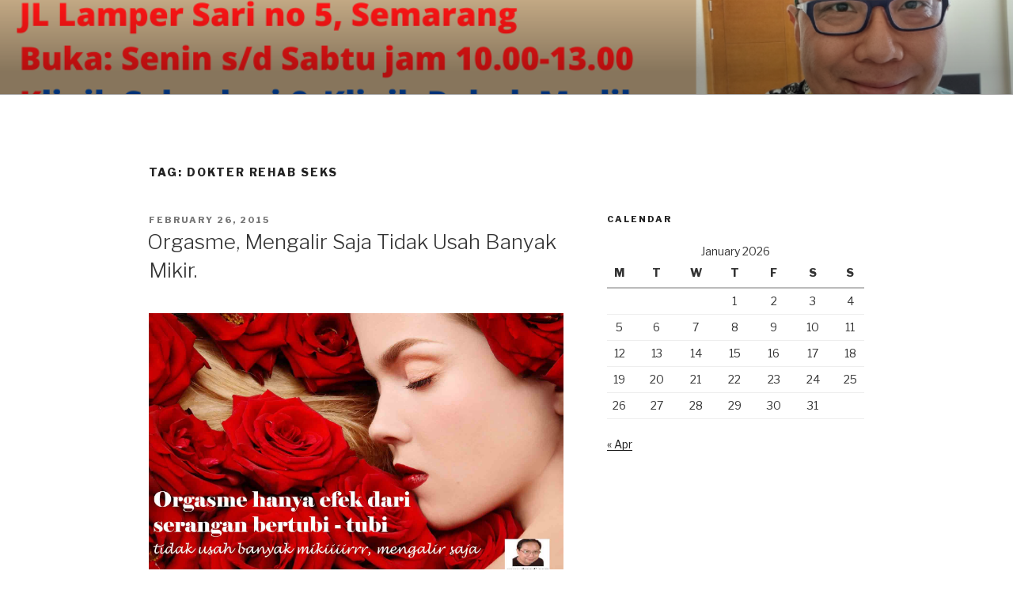

--- FILE ---
content_type: text/html; charset=UTF-8
request_url: http://www.dokterandi.com/tag/dokter-rehab-seks/
body_size: 234923
content:
<!DOCTYPE html>
<html lang="en-US" class="no-js no-svg">
<head>
<meta charset="UTF-8">
<meta name="viewport" content="width=device-width, initial-scale=1">
<link rel="profile" href="http://gmpg.org/xfn/11">

<script>(function(html){html.className = html.className.replace(/\bno-js\b/,'js')})(document.documentElement);</script>
<title>dokter rehab seks</title>
<meta name='robots' content='max-image-preview:large' />
<link rel='dns-prefetch' href='//fonts.googleapis.com' />
<link rel='dns-prefetch' href='//s.w.org' />
<link href='https://fonts.gstatic.com' crossorigin rel='preconnect' />
<link rel="alternate" type="application/rss+xml" title=" &raquo; Feed" href="http://www.dokterandi.com/feed/" />
<link rel="alternate" type="application/rss+xml" title=" &raquo; Comments Feed" href="http://www.dokterandi.com/comments/feed/" />
<link rel="alternate" type="application/rss+xml" title=" &raquo; dokter rehab seks Tag Feed" href="http://www.dokterandi.com/tag/dokter-rehab-seks/feed/" />
		<script>
			window._wpemojiSettings = {"baseUrl":"https:\/\/s.w.org\/images\/core\/emoji\/13.1.0\/72x72\/","ext":".png","svgUrl":"https:\/\/s.w.org\/images\/core\/emoji\/13.1.0\/svg\/","svgExt":".svg","source":{"concatemoji":"http:\/\/www.dokterandi.com\/wp-includes\/js\/wp-emoji-release.min.js?ver=5.8.12"}};
			!function(e,a,t){var n,r,o,i=a.createElement("canvas"),p=i.getContext&&i.getContext("2d");function s(e,t){var a=String.fromCharCode;p.clearRect(0,0,i.width,i.height),p.fillText(a.apply(this,e),0,0);e=i.toDataURL();return p.clearRect(0,0,i.width,i.height),p.fillText(a.apply(this,t),0,0),e===i.toDataURL()}function c(e){var t=a.createElement("script");t.src=e,t.defer=t.type="text/javascript",a.getElementsByTagName("head")[0].appendChild(t)}for(o=Array("flag","emoji"),t.supports={everything:!0,everythingExceptFlag:!0},r=0;r<o.length;r++)t.supports[o[r]]=function(e){if(!p||!p.fillText)return!1;switch(p.textBaseline="top",p.font="600 32px Arial",e){case"flag":return s([127987,65039,8205,9895,65039],[127987,65039,8203,9895,65039])?!1:!s([55356,56826,55356,56819],[55356,56826,8203,55356,56819])&&!s([55356,57332,56128,56423,56128,56418,56128,56421,56128,56430,56128,56423,56128,56447],[55356,57332,8203,56128,56423,8203,56128,56418,8203,56128,56421,8203,56128,56430,8203,56128,56423,8203,56128,56447]);case"emoji":return!s([10084,65039,8205,55357,56613],[10084,65039,8203,55357,56613])}return!1}(o[r]),t.supports.everything=t.supports.everything&&t.supports[o[r]],"flag"!==o[r]&&(t.supports.everythingExceptFlag=t.supports.everythingExceptFlag&&t.supports[o[r]]);t.supports.everythingExceptFlag=t.supports.everythingExceptFlag&&!t.supports.flag,t.DOMReady=!1,t.readyCallback=function(){t.DOMReady=!0},t.supports.everything||(n=function(){t.readyCallback()},a.addEventListener?(a.addEventListener("DOMContentLoaded",n,!1),e.addEventListener("load",n,!1)):(e.attachEvent("onload",n),a.attachEvent("onreadystatechange",function(){"complete"===a.readyState&&t.readyCallback()})),(n=t.source||{}).concatemoji?c(n.concatemoji):n.wpemoji&&n.twemoji&&(c(n.twemoji),c(n.wpemoji)))}(window,document,window._wpemojiSettings);
		</script>
		<style>
img.wp-smiley,
img.emoji {
	display: inline !important;
	border: none !important;
	box-shadow: none !important;
	height: 1em !important;
	width: 1em !important;
	margin: 0 .07em !important;
	vertical-align: -0.1em !important;
	background: none !important;
	padding: 0 !important;
}
</style>
	<link rel='stylesheet' id='wp-block-library-css'  href='http://www.dokterandi.com/wp-includes/css/dist/block-library/style.min.css?ver=5.8.12' media='all' />
<style id='wp-block-library-theme-inline-css'>
#start-resizable-editor-section{display:none}.wp-block-audio figcaption{color:#555;font-size:13px;text-align:center}.is-dark-theme .wp-block-audio figcaption{color:hsla(0,0%,100%,.65)}.wp-block-code{font-family:Menlo,Consolas,monaco,monospace;color:#1e1e1e;padding:.8em 1em;border:1px solid #ddd;border-radius:4px}.wp-block-embed figcaption{color:#555;font-size:13px;text-align:center}.is-dark-theme .wp-block-embed figcaption{color:hsla(0,0%,100%,.65)}.blocks-gallery-caption{color:#555;font-size:13px;text-align:center}.is-dark-theme .blocks-gallery-caption{color:hsla(0,0%,100%,.65)}.wp-block-image figcaption{color:#555;font-size:13px;text-align:center}.is-dark-theme .wp-block-image figcaption{color:hsla(0,0%,100%,.65)}.wp-block-pullquote{border-top:4px solid;border-bottom:4px solid;margin-bottom:1.75em;color:currentColor}.wp-block-pullquote__citation,.wp-block-pullquote cite,.wp-block-pullquote footer{color:currentColor;text-transform:uppercase;font-size:.8125em;font-style:normal}.wp-block-quote{border-left:.25em solid;margin:0 0 1.75em;padding-left:1em}.wp-block-quote cite,.wp-block-quote footer{color:currentColor;font-size:.8125em;position:relative;font-style:normal}.wp-block-quote.has-text-align-right{border-left:none;border-right:.25em solid;padding-left:0;padding-right:1em}.wp-block-quote.has-text-align-center{border:none;padding-left:0}.wp-block-quote.is-large,.wp-block-quote.is-style-large{border:none}.wp-block-search .wp-block-search__label{font-weight:700}.wp-block-group.has-background{padding:1.25em 2.375em;margin-top:0;margin-bottom:0}.wp-block-separator{border:none;border-bottom:2px solid;margin-left:auto;margin-right:auto;opacity:.4}.wp-block-separator:not(.is-style-wide):not(.is-style-dots){width:100px}.wp-block-separator.has-background:not(.is-style-dots){border-bottom:none;height:1px}.wp-block-separator.has-background:not(.is-style-wide):not(.is-style-dots){height:2px}.wp-block-table thead{border-bottom:3px solid}.wp-block-table tfoot{border-top:3px solid}.wp-block-table td,.wp-block-table th{padding:.5em;border:1px solid;word-break:normal}.wp-block-table figcaption{color:#555;font-size:13px;text-align:center}.is-dark-theme .wp-block-table figcaption{color:hsla(0,0%,100%,.65)}.wp-block-video figcaption{color:#555;font-size:13px;text-align:center}.is-dark-theme .wp-block-video figcaption{color:hsla(0,0%,100%,.65)}.wp-block-template-part.has-background{padding:1.25em 2.375em;margin-top:0;margin-bottom:0}#end-resizable-editor-section{display:none}
</style>
<link rel='stylesheet' id='twentyseventeen-fonts-css'  href='https://fonts.googleapis.com/css?family=Libre+Franklin%3A300%2C300i%2C400%2C400i%2C600%2C600i%2C800%2C800i&#038;subset=latin%2Clatin-ext&#038;display=fallback' media='all' />
<link rel='stylesheet' id='twentyseventeen-style-css'  href='http://www.dokterandi.com/wp-content/themes/twentyseventeen/style.css?ver=20190507' media='all' />
<link rel='stylesheet' id='twentyseventeen-block-style-css'  href='http://www.dokterandi.com/wp-content/themes/twentyseventeen/assets/css/blocks.css?ver=20190105' media='all' />
<!--[if lt IE 9]>
<link rel='stylesheet' id='twentyseventeen-ie8-css'  href='http://www.dokterandi.com/wp-content/themes/twentyseventeen/assets/css/ie8.css?ver=20161202' media='all' />
<![endif]-->
<!--[if lt IE 9]>
<script src='http://www.dokterandi.com/wp-content/themes/twentyseventeen/assets/js/html5.js?ver=20161020' id='html5-js'></script>
<![endif]-->
<script src='http://www.dokterandi.com/wp-includes/js/jquery/jquery.min.js?ver=3.6.0' id='jquery-core-js'></script>
<script src='http://www.dokterandi.com/wp-includes/js/jquery/jquery-migrate.min.js?ver=3.3.2' id='jquery-migrate-js'></script>
<link rel="https://api.w.org/" href="http://www.dokterandi.com/wp-json/" /><link rel="alternate" type="application/json" href="http://www.dokterandi.com/wp-json/wp/v2/tags/157" /><link rel="EditURI" type="application/rsd+xml" title="RSD" href="http://www.dokterandi.com/xmlrpc.php?rsd" />
<link rel="wlwmanifest" type="application/wlwmanifest+xml" href="http://www.dokterandi.com/wp-includes/wlwmanifest.xml" /> 
<meta name="generator" content="WordPress 5.8.12" />
<link rel="icon" href="http://www.dokterandi.com/wp-content/uploads/2015/03/cropped-cropped-Andi1-32x32.jpeg" sizes="32x32" />
<link rel="icon" href="http://www.dokterandi.com/wp-content/uploads/2015/03/cropped-cropped-Andi1-192x192.jpeg" sizes="192x192" />
<link rel="apple-touch-icon" href="http://www.dokterandi.com/wp-content/uploads/2015/03/cropped-cropped-Andi1-180x180.jpeg" />
<meta name="msapplication-TileImage" content="http://www.dokterandi.com/wp-content/uploads/2015/03/cropped-cropped-Andi1-270x270.jpeg" />
</head>

<body class="archive tag tag-dokter-rehab-seks tag-157 wp-embed-responsive group-blog hfeed has-header-image has-sidebar page-two-column colors-light">
<div id="page" class="site">
	<a class="skip-link screen-reader-text" href="#content">Skip to content</a>

	<header id="masthead" class="site-header" role="banner">

		<div class="custom-header">

		<div class="custom-header-media">
			<div id="wp-custom-header" class="wp-custom-header"><img src="http://www.dokterandi.com/wp-content/uploads/2021/11/2021-11-09-title55.png" width="1080" height="1080" alt="" srcset="http://www.dokterandi.com/wp-content/uploads/2021/11/2021-11-09-title55.png 1080w, http://www.dokterandi.com/wp-content/uploads/2021/11/2021-11-09-title55-300x300.png 300w, http://www.dokterandi.com/wp-content/uploads/2021/11/2021-11-09-title55-1024x1024.png 1024w, http://www.dokterandi.com/wp-content/uploads/2021/11/2021-11-09-title55-150x150.png 150w, http://www.dokterandi.com/wp-content/uploads/2021/11/2021-11-09-title55-768x768.png 768w, http://www.dokterandi.com/wp-content/uploads/2021/11/2021-11-09-title55-100x100.png 100w" sizes="100vw" /></div>		</div>

	<div class="site-branding">
	<div class="wrap">

		
		<div class="site-branding-text">
							<p class="site-title"><a href="http://www.dokterandi.com/" rel="home"></a></p>
			
					</div><!-- .site-branding-text -->

		
	</div><!-- .wrap -->
</div><!-- .site-branding -->

</div><!-- .custom-header -->

		
	</header><!-- #masthead -->

	
	<div class="site-content-contain">
		<div id="content" class="site-content">

<div class="wrap">

			<header class="page-header">
			<h1 class="page-title">Tag: <span>dokter rehab seks</span></h1>		</header><!-- .page-header -->
	
	<div id="primary" class="content-area">
		<main id="main" class="site-main" role="main">

					
<article id="post-763" class="post-763 post type-post status-publish format-standard hentry category-umum tag-dokter-andi tag-dokter-andi-semarang tag-dokter-cinta tag-dokter-pasutri tag-dokter-rehab-seks tag-dokter-rehab-seksual tag-dokter-seks tag-dokter-seks-semarang tag-dokter-seksologi tag-dokter-seksual tag-dokter-seksualitas tag-dokter-sex tag-dokter-sexual tag-gairah-seksual tag-genital tag-istri-orgasme tag-last-longer tag-love tag-marriage tag-medical-blogger tag-orgasme tag-pasutri tag-seks tag-seksologi-2 tag-seksual tag-sex-dokter tag-tips tag-trik tag-vagina">
		<header class="entry-header">
		<div class="entry-meta"><span class="screen-reader-text">Posted on</span> <a href="http://www.dokterandi.com/2015/02/26/orgasme-mengalir-saja-tidak-usah-banyak-mikir/" rel="bookmark"><time class="entry-date published updated" datetime="2015-02-26T10:01:32+07:00">February 26, 2015</time></a></div><!-- .entry-meta --><h2 class="entry-title"><a href="http://www.dokterandi.com/2015/02/26/orgasme-mengalir-saja-tidak-usah-banyak-mikir/" rel="bookmark">Orgasme, Mengalir Saja Tidak Usah Banyak Mikir.</a></h2>	</header><!-- .entry-header -->

	
	<div class="entry-content">
		<figure style="width: 1039px" class="wp-caption aligncenter"><img loading="lazy" alt="" src="[data-uri]" width="1039" height="693" /><figcaption class="wp-caption-text">Dr. Andi Sugiarto, SpRM Seksologi Semarang<br />Hp 081 2291 0565</figcaption></figure>
<p style="text-align: left;">Orgasme, Mengalir Saja Tidak Usah Banyak Mikir.</p>
<p>Orgasme itu cuma efek samping dari sentuhan dan ciuman yang bertubi2, berkepanjangan, dan makin memanas. Sebagai pembangkit selera nya bisa berupa nonton filem romantis, saling memijat, duduk berpelukan, atau istri berdandan cantik untuk suami. Bila sudah bersentuhan kulit dengan kulit, aksi lainnya tinggal mengalir saja. Tidak usah banyak mikirrrrr kayak Cak Lontong.</p>
<p>Dr. Andi Sugiarto, SpRM Seksologi Semarang</p>
<p>www.drAndi.com</p>
	</div><!-- .entry-content -->

	
</article><!-- #post-763 -->

<article id="post-80" class="post-80 post type-post status-publish format-standard hentry category-umum tag-andi tag-anti-oksidan tag-anti-oxidant tag-antioksidan tag-antioxidant tag-birahi tag-cakra-tv tag-dokter-cinta tag-dokter-pasutri tag-dokter-rehab-seks tag-dokter-rehab-seksual tag-dokter-seks tag-dokter-seksologi tag-dokter-seksual tag-dokter-seksualitas tag-dokter-sex tag-dokter-sexual tag-dr-andi tag-dr-seks tag-dr-seksologi tag-ejakulasi-dini tag-erectile-dysfunction tag-fertilitas tag-fertility tag-genital tag-impotensi tag-iq tag-kelamin tag-kepuasan-seksual tag-konseling-seks tag-konselor-seks tag-last-longer tag-love tag-mani tag-marriage tag-medical-blogger tag-nafsu tag-pasutri tag-penis tag-perdoseksi tag-rehab tag-rehab-seks tag-rehab-seksual tag-rehab-sex tag-rehab-your-sex-life tag-rehabilitasi tag-rehabilitasi-medik tag-seks tag-seksual tag-semarang tag-sex-counsellor tag-sex-doctor tag-sex-dokter tag-sex-educator tag-sex-iq tag-sexual-rehab-doctor tag-sexual-satisfaction tag-sperm tag-sperma tag-sprm tag-subur tag-sugiarto tag-tahan-lama tag-vagina">
		<header class="entry-header">
		<div class="entry-meta"><span class="screen-reader-text">Posted on</span> <a href="http://www.dokterandi.com/2008/09/20/strawberry-lambang-cinta-yunani-kuno/" rel="bookmark"><time class="entry-date published" datetime="2008-09-20T09:19:25+07:00">September 20, 2008</time><time class="updated" datetime="2008-09-27T06:53:44+07:00">September 27, 2008</time></a></div><!-- .entry-meta --><h2 class="entry-title"><a href="http://www.dokterandi.com/2008/09/20/strawberry-lambang-cinta-yunani-kuno/" rel="bookmark">Strawberry: Lambang cinta Yunani kuno</a></h2>	</header><!-- .entry-header -->

	
	<div class="entry-content">
		<p>Saya suka strawberry, rata rata orang juga banyak penggemar strawberry. Ternyata orang Yunani kuno, sudah tahu manfaat strawberry ini. Mereka menjadikannya lambang cinta, karena banyak kelebihan dan manfaatnya.</p>
<p>Ada spesies Fragaria Vesca. L yang lebih luas lagi penyebarannya dan jenis Strawberry inilah yang pertama kali masuk ke Indonesia. Sekarang ini ada lebih dari 700 macam buah strawberry yang menyebar di seluruh penjuru dunia dan yang banyak kita temukan di pasar swalayan adalah strawberry modern (komersil) Fragaria Annanassa var Duchesne yang dihasilkan dari persilangan F. virgina L var Duchesne asal Amerika Utara dengan F. Chilioensis L. Var Duchesne asal Chili.</p>
<p>Strawberry mulai di kenal di Indonesia pada pertengahan tahun 1990-an. Strawberry yang memerlukan temperatur rendah untuk tumbuh dengan baik sangat cocok dengan daerah Rancabali, Bandung. Strawberry yang banyak ditanam penduduk adalah Fragaria Nilgerrensis yang oleh warga setempat lebih dikenal dengan Strawberry Nyodo. Selain di daerah Jawa Barat, Strawberry juga mulai dibudidayakan di daerah Tawangmangu Kabupaten Karang Anyar, Sukabumi, Cipanas, Lembang, Batu dan Bedugul (Bali).</p>
<p>Buahnya yang berwarna merah menandakan bahwa buah ini kaya akan pigmen warna antosianin dan mengandung antioksidan yang tinggi. Karena kandungan antioksidannya yang tinggi itulah strawberry mempunyai khasiat yang sangat banyak. Selain itu strawberry ternyata kaya Vitamin C, Serat, rendah kalori, folat, potassium, serta asam ellagic.Dengan mengkonsumsi delapan buah strawberry setiap hari, maka kebutuhan Vitamin C dan serat orang dewasa sudah tercukupi. Strawberry memiliki kandugan Vitamin C sebanyak 56,7 mg per 100 gram. Dengan kandungan vitamin C-nya tersebut diyakini strawberry mampu mengurangi resiko terserang penyakit kanker hingga 37% seperti yang dirilis The Iowa Women¢s Health Study, selain itu strawberry juga diyakini mampu mencegah kanker payudara dan leher rahim. Beberapa manfaat lain buah ini adalah</p>
<p>1. Menyusutkan kadar kolesterol</p>
<p>2. Membantu melumpuhkan kerja Aktif kanker karena asam ellagic yang dikandungnya 3. Meredam gejala stroke 4. Mengandung zat anti alergi dan anti radang 5. Konsentrasi tujuh zat anti oksidan yang ada pada strawberry lebih tinggi dibandingkan buah atau sayuran lain, sehingga strawberry merupakan buah yang efektif mencegah proses oksidasi pada tubuh karena radikal bebas sehingga mengurangi proses penuaan.</p>
<p>6. Kaya akan vitamin C yang bermanfaat bagi pertumbuhan anak.</p>
<p>7. Hanya sedikit mengandung gula sehingga cocok bagi pengidap diabetes 8. Jika dimakan secara teratur dapat menghaluskan kulit dan membuat warna kulit terlihat lebih cerah dan bersih, dan mencegah terjadinya keriput.</p>
<p>9. Dapat dijadikan sebagai pemutih gigi, dengan menghancurkannya kemudian di tempelkan pada gigi selama satu atau dua menit, kemudian gosok dengan sikat gigi secara menyeluruh.- Ampuh melawan encok dan radang sendi.</p>
<p>10. Zat astringent yang terdapat di daun strawberry berkhasiat untuk menghentikan serangan diare, caranya dengan meminum tiga hingga empat cangkir air hasil rebusan daun strawberry.</p>
<p>Sumber: milis Food Combining</p>
<p>@@ Dr Andi Sugiarto for Rehab Your Sex Life!</p>
	</div><!-- .entry-content -->

	
</article><!-- #post-80 -->

<article id="post-79" class="post-79 post type-post status-publish format-standard hentry category-umum tag-andi tag-anti-oksidan tag-anti-oxidant tag-antioksidan tag-antioxidant tag-birahi tag-cakra-tv tag-dokter-cinta tag-dokter-pasutri tag-dokter-rehab-seks tag-dokter-rehab-seksual tag-dokter-seks tag-dokter-seksologi tag-dokter-seksual tag-dokter-seksualitas tag-dokter-sex tag-dokter-sexual tag-dr-andi tag-dr-seks tag-dr-seksologi tag-ejakulasi-dini tag-erectile-dysfunction tag-fertilitas tag-fertility tag-genital tag-impotensi tag-iq tag-kelamin tag-kepuasan-seksual tag-konseling-seks tag-konselor-seks tag-last-longer tag-love tag-mani tag-marriage tag-medical-blogger tag-nafsu tag-pasutri tag-penis tag-perdoseksi tag-rehab tag-rehab-seks tag-rehab-seksual tag-rehab-sex tag-rehab-your-sex-life tag-rehabilitasi tag-rehabilitasi-medik tag-seks tag-seksual tag-semarang tag-sex-counsellor tag-sex-doctor tag-sex-dokter tag-sex-educator tag-sex-iq tag-sexual-rehab-doctor tag-sexual-satisfaction tag-sperm tag-sperma tag-sprm tag-subur tag-sugiarto tag-tahan-lama tag-vagina">
		<header class="entry-header">
		<div class="entry-meta"><span class="screen-reader-text">Posted on</span> <a href="http://www.dokterandi.com/2008/09/20/mudik-sehat-bugar-dengan-latihan-peregangan-otot/" rel="bookmark"><time class="entry-date published" datetime="2008-09-20T08:16:05+07:00">September 20, 2008</time><time class="updated" datetime="2008-09-27T06:55:57+07:00">September 27, 2008</time></a></div><!-- .entry-meta --><h2 class="entry-title"><a href="http://www.dokterandi.com/2008/09/20/mudik-sehat-bugar-dengan-latihan-peregangan-otot/" rel="bookmark">Mudik Sehat Bugar dengan Latihan Peregangan Otot</a></h2>	</header><!-- .entry-header -->

	
	<div class="entry-content">
		<p>Perjalanan mudik memerlukan persiapan yang matang, karena seringkali lama, macet dan melelahkan. Terutama dari segi kesehatan dan medis, ada beberapa hal yang perlu dipersiapkan, antara lain:</p>
<p>1. Istirahat cukup sebelum mudik, sebisa mungkin minimal 6 jam tidur malam.<br />
2. Makan yang cukup, bila mungkin tidak terlalu banyak lemak. Perbanyak sayuran dan buah segar. Minum air putih banyak.<br />
3. Bila ngantuk, jangan merasa “tanggung, ah..”, lebih baik istirahat dulu barang 15 menit, dan merem dulu.<br />
4. Pada pasien penyakit kencing manis, jangan lupa membawa obat, insulin, gula khusus diabetes, suplemen yang biasanya. Kalau punya alat pengukur gula darah juga dibawa.<br />
5. Pada penderita tekanan darah tinggi jangan lupa membawa obat dan juga kalau punya alat pengukur tekanan darah juga dibawa.<br />
6. Jangan menahan kencing terlalu lama, nanti bisa infeksi saluran kemih.<br />
7. Lakukan peregangan otot pada seluruh anggota badan: leher, pinggang, bahu, siku, paha, pergelangan tangan dan kaki. Itu bisa dilakukan dengan berhenti sebentar, atau pada saat mengisi bensin, saat nunggu lampu merah/ traffic light. Caranya begini:…<br />
8. Lakukan relaksasi pada saat istirahat, perlu waktu sekitar 10 menit. Caranya begini:<br />
9. Bila membawa orang tua yang lumpuh karena stroke, mohon persiapkan sbb: kursi roda, alat bantu jalan/ tongkat/ walker. Pispot, underpad, sarung tangan. Juga obat2an. Perbaiki posisi tiap 2 jam, agar tidak terjadi penekanan di tempat yang sama secara terus menerus.<br />
10. Bila membawa bayi, jangan lupa membawa susu, dan botolnya, juga susu diare, dan sterilisator, pampers. Juga bawa obat turun panas, obat diare,  mainan bayi, kalau perlu juga bawa kereta dorong bayi. Sekalian juga bawa kulkasnya. Hihihi.<br />
11. Bagi penderita asma, ingatlah utk membawa obat semprot dan obat minumnya.<br />
12. Penderita epilepsi juga harus mengingat obatnya, dan juga jangan terlalu capek, lebih baik beristirahat dan tidur cukup, minimal 6-8 jam.<br />
13. Mumpung di jalan, lebih baik menikmati suasana hiruk pikuk dan antrian panjang, agar tidak stress dan uring2an. Nikmati suasana mudik ini dengan segala kebersamaannya.<br />
14. Bawalah obat2 sederhana seperti obat mag, obat sakit kepala, obat turun panas, plester, minyak angin, balsem.<br />
15. Jangan lupa bawa jaket dan jas hujan, serta payung, siapa tahu ada hujan lebat dan kita perlu turun dalam suasana hujan.<br />
16. Lakukan pemijatan pada wajah, mata, kepala, pipi, dan bagian kepala berambut. Coba merilekskan diri dan mengatur nafas dalam dan tenang.</p>
<p>Yah, memang semuanya itu hal2 sepele tapi kalau ada yang lupa, juga repot, mendingan cepat beres2 supaya tidak ada yang lupa.</p>
<p>@@ Dr Andi Sugiarto, SpRM for Rehab Your Sex Life!</p>
	</div><!-- .entry-content -->

	
</article><!-- #post-79 -->

<article id="post-66" class="post-66 post type-post status-publish format-standard hentry category-umum tag-andi tag-anti-oksidan tag-anti-oxidant tag-antioksidan tag-antioxidant tag-birahi tag-cakra-tv tag-dokter-cinta tag-dokter-pasutri tag-dokter-rehab-seks tag-dokter-rehab-seksual tag-dokter-seks tag-dokter-seksologi tag-dokter-seksual tag-dokter-seksualitas tag-dokter-sex tag-dokter-sexual tag-dr-andi tag-dr-seks tag-dr-seksologi tag-ejakulasi-dini tag-erectile-dysfunction tag-fertilitas tag-fertility tag-genital tag-impotensi tag-iq tag-kelamin tag-kepuasan-seksual tag-konseling-seks tag-konselor-seks tag-last-longer tag-love tag-mani tag-marriage tag-medical-blogger tag-nafsu tag-pasutri tag-penis tag-perdoseksi tag-rehab tag-rehab-seks tag-rehab-seksual tag-rehab-sex tag-rehab-your-sex-life tag-rehabilitasi tag-rehabilitasi-medik tag-seks tag-seksual tag-semarang tag-sex-counsellor tag-sex-doctor tag-sex-dokter tag-sex-educator tag-sex-iq tag-sexual-rehab-doctor tag-sexual-satisfaction tag-sperm tag-sperma tag-sprm tag-subur tag-sugiarto tag-tahan-lama tag-vagina">
		<header class="entry-header">
		<div class="entry-meta"><span class="screen-reader-text">Posted on</span> <a href="http://www.dokterandi.com/2008/09/02/nikmatnya-aromaterapi/" rel="bookmark"><time class="entry-date published" datetime="2008-09-02T12:10:53+07:00">September 2, 2008</time><time class="updated" datetime="2008-09-27T06:53:20+07:00">September 27, 2008</time></a></div><!-- .entry-meta --><h2 class="entry-title"><a href="http://www.dokterandi.com/2008/09/02/nikmatnya-aromaterapi/" rel="bookmark">Nikmatnya Aromaterapi</a></h2>	</header><!-- .entry-header -->

	
	<div class="entry-content">
		<p><a href="http://dokterandi.com/wp-content/uploads/2008/09/240820082146.jpg"><img loading="lazy" class="alignnone size-medium wp-image-67" title="Dr Andi Sugiarto, SpRM" src="http://dokterandi.com/wp-content/uploads/2008/09/240820082146-300x225.jpg" alt="" width="300" height="225" /></a></p>
<p>Indra penciuman kita sering dilupakan. Yang dipikirkan dan dipertimbangkan biasanya cuma indera penglihatan, indera pendengaran, dan juga indera pengecap. Dan ada satu lagi: 1ndira.wordpress.com. Haha, itu teman blogger saya. Dia di Aussie.</p>
<p>Kalau kita sering makan enak, dan liat barang bagus, serta menikmati musik2 yang enak, jazz misalnya, itu berarti juga memanjakan indera kita. Tapi ada indera yang iri, yaitu si hidung ini. Tanpa terasa, indra pembau kita itu selalu bekerja keras lho. Contohnya kalo ada  yang kentut. Wah!!! Dia duluan yang terkena getahnya&#8230;</p>
<p>Kalau makan enak, indera pembau kita pun berpengaruh banyak. Kalo kita cium bau masakan yang enak, tentunya makannya pun jadi lebih enak. Kalau cium bau sambal terasi&#8230; wah langsung teringat dengan makan enak di pinggir sawah deh!! [maklum saya wong deso, jadi nostalgia nya di pinggir sawah].</p>
<p>Begitupun saat kita ingin bercinta.. kalau kita tambahkan wangi-wangian yang merangsang nafsu dan erotika, niscaya (wah kata2nya kayak sastrawan ya?) kita makin bersemangat menggempur musuh yang kita cintai itu. Yang tadinya iramanya slow rock, akan berubah menjadi disco, bahkan menjadi tekno. Asalkan jangan jadi irama pil koplo aja.</p>
<p>Jadi&#8230;<br />
luangkan waktu untuk mengoleskan parfum andalan anda sebelum anda berjuang di ranjang. Hihihi. Ini berlaku untuk suami maupun istri. Universal. Tinggal aromanya yang anda sesuaikan dengan selera anda berdua.</p>
<p>Atau&#8230;<br />
bisa juga beli minyak aromaterapi yang kemudian ditaruh di cawan dgn api di bawahnya. Istilahnya &#8216;burner&#8217;. Ada juga burner yang bisa dicolokkan ke listrik, jadi tidak pakai api betulan. Harganya cukup terjangkau. mungkin sekitar 30 s/d 40 ribuan. Juga ada yang bisa dipasang di mobil, kalo mau mobilnya beraroma terapi. Bentuknya mirip parfum mobil yang dipasang di lubang keluarnya angin AC, dan bisa dicolokkan ke pemantik api di mobil.</p>
<p>Cinta memang kadang tidak cukup,<br />
perlu juga sedikit asesoris di dalamnya. Salah satunya ya aromaterapi itu lah.</p>
<p>Saya niru yang ada di Losari Coffee Plantation Resort and Spa, aromanya lavender. Pagi2 jam 6 sudah digubrak2 istri disuruh ikutan yoga, lalu setelah ikut, dikasih eye pillow yang aromanya lavender&#8230; wah wah wah&#8230; rasanya kayak di surga yang ketujuh. Muantaf bro!!</p>
<p>Apalagi kalo aromaterapi itu dimasukkan ke dalam kamar pengantin. Bolehkan?</p>
<p>Buying advice: Aromaterapi di Body Shop Rp 60 ribu perbotol. Bisa pilih macam2 aroma. [Bukan iklan, lho. Wah Body Shop kesenengen ya dipromosiin saya. hihihi.]</p>
<p>@@ Rehab Your Sex Life! by Dr Andi Sugiarto, SpRM</p>
	</div><!-- .entry-content -->

	
</article><!-- #post-66 -->

<article id="post-61" class="post-61 post type-post status-publish format-standard hentry category-umum tag-andi tag-anti-oksidan tag-anti-oxidant tag-antioksidan tag-antioxidant tag-birahi tag-cakra-tv tag-dokter-cinta tag-dokter-pasutri tag-dokter-rehab-seks tag-dokter-rehab-seksual tag-dokter-seks tag-dokter-seksologi tag-dokter-seksual tag-dokter-seksualitas tag-dokter-sex tag-dokter-sexual tag-dr-andi tag-dr-seks tag-dr-seksologi tag-ejakulasi-dini tag-erectile-dysfunction tag-fertilitas tag-fertility tag-genital tag-impotensi tag-iq tag-kelamin tag-kepuasan-seksual tag-konseling-seks tag-konselor-seks tag-last-longer tag-love tag-mani tag-marriage tag-medical-blogger tag-nafsu tag-pasutri tag-penis tag-perdoseksi tag-rehab tag-rehab-seks tag-rehab-seksual tag-rehab-sex tag-rehab-your-sex-life tag-rehabilitasi tag-rehabilitasi-medik tag-seks tag-seksual tag-semarang tag-sex-counsellor tag-sex-doctor tag-sex-dokter tag-sex-educator tag-sex-iq tag-sexual-rehab-doctor tag-sexual-satisfaction tag-sperm tag-sperma tag-sprm tag-subur tag-sugiarto tag-tahan-lama tag-vagina">
		<header class="entry-header">
		<div class="entry-meta"><span class="screen-reader-text">Posted on</span> <a href="http://www.dokterandi.com/2008/09/01/bangun-tidur-kuterus-dimandiin/" rel="bookmark"><time class="entry-date published" datetime="2008-09-01T01:26:20+07:00">September 1, 2008</time><time class="updated" datetime="2008-09-27T06:51:57+07:00">September 27, 2008</time></a></div><!-- .entry-meta --><h2 class="entry-title"><a href="http://www.dokterandi.com/2008/09/01/bangun-tidur-kuterus-dimandiin/" rel="bookmark">Bangun tidur kuterus di(mandi)in..</a></h2>	</header><!-- .entry-header -->

	
	<div class="entry-content">
		<p>Bangun tidur kuterus mandi,<br />
Tidak lupa menggosok gigi,<br />
Habis mandi kutolong ibu,<br />
Membersihkan tempat tidurku.</p>
<p>What a song!! Lagu yang bagus! Ada pelajarannya, himbauan utk bangun pagi dan mandi, lalu himbauan utk menolong ibu. Ada rima-nya, yaitu belakangnya bersajak. My standing ovation utk penciptanya, kalau tidak salah Ibu Sud. CMIIW.</p>
<p>Tapi saya disini tidak berhenti sampai di situ. Bukan mau ngebahas tentang lagu dan sajaknya, tapi tentang bangun tidurnya itu lho.</p>
<p>Bagi pasutri baru, atau pasutri yang senang &#8216;serangan fajar&#8217;, bangun tidur bisa berarti mandi dan dimandiin. Atau BERCINTA sebelum mandi. Bisa juga sesudah mandi. Atau keduanya (sebelum dan sesudah mandi).</p>
<p>Ini memang &#8216;panggilan alam&#8217;. Hormon Testosteron pria (dan kebanyakan hormon lainnya) meningkat pada pagi hari, lalu menurun kadarnya setelah siang dan tambah turun lagi pada sore dan malam hari. Keesokan paginya meningkat lagi, dan begitu seterusnya. Ini namanya siklus sirkadian/ ritme sirkadian.</p>
<p>Biasanya dengan peningkatan hormon Testosteron itu, pria mengalami ereksi pagi hari. Ini akibat penuhnya kandung kencing, dan juga akibat peningkatan hormon testosteron tsb. Jadi, pada pria yang kadar hormonnya sudah mulai menurun, moment ini bisa dimanfaatkan untuk bercinta dengan istri.</p>
<p>Juga pada pasangan yang kecapekan malam harinya, pagi hari ini sudah segar, jadi bisa bercinta, lalu tidur lagi sebentar. Bangun dengan fresh, from the oven.</p>
<p>@Dr Andi Sugiarto, SpRM.</p>
	</div><!-- .entry-content -->

	
</article><!-- #post-61 -->

	<nav class="navigation pagination" role="navigation" aria-label="Posts">
		<h2 class="screen-reader-text">Posts navigation</h2>
		<div class="nav-links"><span aria-current="page" class="page-numbers current"><span class="meta-nav screen-reader-text">Page </span>1</span>
<a class="page-numbers" href="http://www.dokterandi.com/tag/dokter-rehab-seks/page/2/"><span class="meta-nav screen-reader-text">Page </span>2</a>
<a class="next page-numbers" href="http://www.dokterandi.com/tag/dokter-rehab-seks/page/2/"><span class="screen-reader-text">Next page</span><svg class="icon icon-arrow-right" aria-hidden="true" role="img"> <use href="#icon-arrow-right" xlink:href="#icon-arrow-right"></use> </svg></a></div>
	</nav>
		</main><!-- #main -->
	</div><!-- #primary -->
	
<aside id="secondary" class="widget-area" role="complementary" aria-label="Blog Sidebar">
	<section id="calendar-3" class="widget widget_calendar"><h2 class="widget-title">Calendar</h2><div id="calendar_wrap" class="calendar_wrap"><table id="wp-calendar" class="wp-calendar-table">
	<caption>January 2026</caption>
	<thead>
	<tr>
		<th scope="col" title="Monday">M</th>
		<th scope="col" title="Tuesday">T</th>
		<th scope="col" title="Wednesday">W</th>
		<th scope="col" title="Thursday">T</th>
		<th scope="col" title="Friday">F</th>
		<th scope="col" title="Saturday">S</th>
		<th scope="col" title="Sunday">S</th>
	</tr>
	</thead>
	<tbody>
	<tr>
		<td colspan="3" class="pad">&nbsp;</td><td>1</td><td>2</td><td>3</td><td>4</td>
	</tr>
	<tr>
		<td>5</td><td>6</td><td>7</td><td>8</td><td>9</td><td>10</td><td>11</td>
	</tr>
	<tr>
		<td>12</td><td>13</td><td>14</td><td>15</td><td>16</td><td>17</td><td>18</td>
	</tr>
	<tr>
		<td>19</td><td>20</td><td>21</td><td id="today">22</td><td>23</td><td>24</td><td>25</td>
	</tr>
	<tr>
		<td>26</td><td>27</td><td>28</td><td>29</td><td>30</td><td>31</td>
		<td class="pad" colspan="1">&nbsp;</td>
	</tr>
	</tbody>
	</table><nav aria-label="Previous and next months" class="wp-calendar-nav">
		<span class="wp-calendar-nav-prev"><a href="http://www.dokterandi.com/2019/04/">&laquo; Apr</a></span>
		<span class="pad">&nbsp;</span>
		<span class="wp-calendar-nav-next">&nbsp;</span>
	</nav></div></section></aside><!-- #secondary -->
</div><!-- .wrap -->


		</div><!-- #content -->

		<footer id="colophon" class="site-footer" role="contentinfo">
			<div class="wrap">
				
<div class="site-info">
		<a href="https://wordpress.org/" class="imprint">
		Proudly powered by WordPress	</a>
</div><!-- .site-info -->
			</div><!-- .wrap -->
		</footer><!-- #colophon -->
	</div><!-- .site-content-contain -->
</div><!-- #page -->
<script id='twentyseventeen-skip-link-focus-fix-js-extra'>
var twentyseventeenScreenReaderText = {"quote":"<svg class=\"icon icon-quote-right\" aria-hidden=\"true\" role=\"img\"> <use href=\"#icon-quote-right\" xlink:href=\"#icon-quote-right\"><\/use> <\/svg>"};
</script>
<script src='http://www.dokterandi.com/wp-content/themes/twentyseventeen/assets/js/skip-link-focus-fix.js?ver=20161114' id='twentyseventeen-skip-link-focus-fix-js'></script>
<script src='http://www.dokterandi.com/wp-content/themes/twentyseventeen/assets/js/global.js?ver=20190121' id='twentyseventeen-global-js'></script>
<script src='http://www.dokterandi.com/wp-content/themes/twentyseventeen/assets/js/jquery.scrollTo.js?ver=2.1.2' id='jquery-scrollto-js'></script>
<script src='http://www.dokterandi.com/wp-includes/js/wp-embed.min.js?ver=5.8.12' id='wp-embed-js'></script>
<svg style="position: absolute; width: 0; height: 0; overflow: hidden;" version="1.1" xmlns="http://www.w3.org/2000/svg" xmlns:xlink="http://www.w3.org/1999/xlink">
<defs>
<symbol id="icon-behance" viewBox="0 0 37 32">
<path class="path1" d="M33 6.054h-9.125v2.214h9.125v-2.214zM28.5 13.661q-1.607 0-2.607 0.938t-1.107 2.545h7.286q-0.321-3.482-3.571-3.482zM28.786 24.107q1.125 0 2.179-0.571t1.357-1.554h3.946q-1.786 5.482-7.625 5.482-3.821 0-6.080-2.357t-2.259-6.196q0-3.714 2.33-6.17t6.009-2.455q2.464 0 4.295 1.214t2.732 3.196 0.902 4.429q0 0.304-0.036 0.839h-11.75q0 1.982 1.027 3.063t2.973 1.080zM4.946 23.214h5.286q3.661 0 3.661-2.982 0-3.214-3.554-3.214h-5.393v6.196zM4.946 13.625h5.018q1.393 0 2.205-0.652t0.813-2.027q0-2.571-3.393-2.571h-4.643v5.25zM0 4.536h10.607q1.554 0 2.768 0.25t2.259 0.848 1.607 1.723 0.563 2.75q0 3.232-3.071 4.696 2.036 0.571 3.071 2.054t1.036 3.643q0 1.339-0.438 2.438t-1.179 1.848-1.759 1.268-2.161 0.75-2.393 0.232h-10.911v-22.5z"></path>
</symbol>
<symbol id="icon-deviantart" viewBox="0 0 18 32">
<path class="path1" d="M18.286 5.411l-5.411 10.393 0.429 0.554h4.982v7.411h-9.054l-0.786 0.536-2.536 4.875-0.536 0.536h-5.375v-5.411l5.411-10.411-0.429-0.536h-4.982v-7.411h9.054l0.786-0.536 2.536-4.875 0.536-0.536h5.375v5.411z"></path>
</symbol>
<symbol id="icon-medium" viewBox="0 0 32 32">
<path class="path1" d="M10.661 7.518v20.946q0 0.446-0.223 0.759t-0.652 0.313q-0.304 0-0.589-0.143l-8.304-4.161q-0.375-0.179-0.634-0.598t-0.259-0.83v-20.357q0-0.357 0.179-0.607t0.518-0.25q0.25 0 0.786 0.268l9.125 4.571q0.054 0.054 0.054 0.089zM11.804 9.321l9.536 15.464-9.536-4.75v-10.714zM32 9.643v18.821q0 0.446-0.25 0.723t-0.679 0.277-0.839-0.232l-7.875-3.929zM31.946 7.5q0 0.054-4.58 7.491t-5.366 8.705l-6.964-11.321 5.786-9.411q0.304-0.5 0.929-0.5 0.25 0 0.464 0.107l9.661 4.821q0.071 0.036 0.071 0.107z"></path>
</symbol>
<symbol id="icon-slideshare" viewBox="0 0 32 32">
<path class="path1" d="M15.589 13.214q0 1.482-1.134 2.545t-2.723 1.063-2.723-1.063-1.134-2.545q0-1.5 1.134-2.554t2.723-1.054 2.723 1.054 1.134 2.554zM24.554 13.214q0 1.482-1.125 2.545t-2.732 1.063q-1.589 0-2.723-1.063t-1.134-2.545q0-1.5 1.134-2.554t2.723-1.054q1.607 0 2.732 1.054t1.125 2.554zM28.571 16.429v-11.911q0-1.554-0.571-2.205t-1.982-0.652h-19.857q-1.482 0-2.009 0.607t-0.527 2.25v12.018q0.768 0.411 1.58 0.714t1.446 0.5 1.446 0.33 1.268 0.196 1.25 0.071 1.045 0.009 1.009-0.036 0.795-0.036q1.214-0.018 1.696 0.482 0.107 0.107 0.179 0.161 0.464 0.446 1.089 0.911 0.125-1.625 2.107-1.554 0.089 0 0.652 0.027t0.768 0.036 0.813 0.018 0.946-0.018 0.973-0.080 1.089-0.152 1.107-0.241 1.196-0.348 1.205-0.482 1.286-0.616zM31.482 16.339q-2.161 2.661-6.643 4.5 1.5 5.089-0.411 8.304-1.179 2.018-3.268 2.643-1.857 0.571-3.25-0.268-1.536-0.911-1.464-2.929l-0.018-5.821v-0.018q-0.143-0.036-0.438-0.107t-0.42-0.089l-0.018 6.036q0.071 2.036-1.482 2.929-1.411 0.839-3.268 0.268-2.089-0.643-3.25-2.679-1.875-3.214-0.393-8.268-4.482-1.839-6.643-4.5-0.446-0.661-0.071-1.125t1.071 0.018q0.054 0.036 0.196 0.125t0.196 0.143v-12.393q0-1.286 0.839-2.196t2.036-0.911h22.446q1.196 0 2.036 0.911t0.839 2.196v12.393l0.375-0.268q0.696-0.482 1.071-0.018t-0.071 1.125z"></path>
</symbol>
<symbol id="icon-snapchat-ghost" viewBox="0 0 30 32">
<path class="path1" d="M15.143 2.286q2.393-0.018 4.295 1.223t2.92 3.438q0.482 1.036 0.482 3.196 0 0.839-0.161 3.411 0.25 0.125 0.5 0.125 0.321 0 0.911-0.241t0.911-0.241q0.518 0 1 0.321t0.482 0.821q0 0.571-0.563 0.964t-1.232 0.563-1.232 0.518-0.563 0.848q0 0.268 0.214 0.768 0.661 1.464 1.83 2.679t2.58 1.804q0.5 0.214 1.429 0.411 0.5 0.107 0.5 0.625 0 1.25-3.911 1.839-0.125 0.196-0.196 0.696t-0.25 0.83-0.589 0.33q-0.357 0-1.107-0.116t-1.143-0.116q-0.661 0-1.107 0.089-0.571 0.089-1.125 0.402t-1.036 0.679-1.036 0.723-1.357 0.598-1.768 0.241q-0.929 0-1.723-0.241t-1.339-0.598-1.027-0.723-1.036-0.679-1.107-0.402q-0.464-0.089-1.125-0.089-0.429 0-1.17 0.134t-1.045 0.134q-0.446 0-0.625-0.33t-0.25-0.848-0.196-0.714q-3.911-0.589-3.911-1.839 0-0.518 0.5-0.625 0.929-0.196 1.429-0.411 1.393-0.571 2.58-1.804t1.83-2.679q0.214-0.5 0.214-0.768 0-0.5-0.563-0.848t-1.241-0.527-1.241-0.563-0.563-0.938q0-0.482 0.464-0.813t0.982-0.33q0.268 0 0.857 0.232t0.946 0.232q0.321 0 0.571-0.125-0.161-2.536-0.161-3.393 0-2.179 0.482-3.214 1.143-2.446 3.071-3.536t4.714-1.125z"></path>
</symbol>
<symbol id="icon-yelp" viewBox="0 0 27 32">
<path class="path1" d="M13.804 23.554v2.268q-0.018 5.214-0.107 5.446-0.214 0.571-0.911 0.714-0.964 0.161-3.241-0.679t-2.902-1.589q-0.232-0.268-0.304-0.643-0.018-0.214 0.071-0.464 0.071-0.179 0.607-0.839t3.232-3.857q0.018 0 1.071-1.25 0.268-0.339 0.705-0.438t0.884 0.063q0.429 0.179 0.67 0.518t0.223 0.75zM11.143 19.071q-0.054 0.982-0.929 1.25l-2.143 0.696q-4.911 1.571-5.214 1.571-0.625-0.036-0.964-0.643-0.214-0.446-0.304-1.339-0.143-1.357 0.018-2.973t0.536-2.223 1-0.571q0.232 0 3.607 1.375 1.25 0.518 2.054 0.839l1.5 0.607q0.411 0.161 0.634 0.545t0.205 0.866zM25.893 24.375q-0.125 0.964-1.634 2.875t-2.42 2.268q-0.661 0.25-1.125-0.125-0.25-0.179-3.286-5.125l-0.839-1.375q-0.25-0.375-0.205-0.821t0.348-0.821q0.625-0.768 1.482-0.464 0.018 0.018 2.125 0.714 3.625 1.179 4.321 1.42t0.839 0.366q0.5 0.393 0.393 1.089zM13.893 13.089q0.089 1.821-0.964 2.179-1.036 0.304-2.036-1.268l-6.75-10.679q-0.143-0.625 0.339-1.107 0.732-0.768 3.705-1.598t4.009-0.563q0.714 0.179 0.875 0.804 0.054 0.321 0.393 5.455t0.429 6.777zM25.714 15.018q0.054 0.696-0.464 1.054-0.268 0.179-5.875 1.536-1.196 0.268-1.625 0.411l0.018-0.036q-0.411 0.107-0.821-0.071t-0.661-0.571q-0.536-0.839 0-1.554 0.018-0.018 1.339-1.821 2.232-3.054 2.679-3.643t0.607-0.696q0.5-0.339 1.161-0.036 0.857 0.411 2.196 2.384t1.446 2.991v0.054z"></path>
</symbol>
<symbol id="icon-vine" viewBox="0 0 27 32">
<path class="path1" d="M26.732 14.768v3.536q-1.804 0.411-3.536 0.411-1.161 2.429-2.955 4.839t-3.241 3.848-2.286 1.902q-1.429 0.804-2.893-0.054-0.5-0.304-1.080-0.777t-1.518-1.491-1.83-2.295-1.92-3.286-1.884-4.357-1.634-5.616-1.259-6.964h5.054q0.464 3.893 1.25 7.116t1.866 5.661 2.17 4.205 2.5 3.482q3.018-3.018 5.125-7.25-2.536-1.286-3.982-3.929t-1.446-5.946q0-3.429 1.857-5.616t5.071-2.188q3.179 0 4.875 1.884t1.696 5.313q0 2.839-1.036 5.107-0.125 0.018-0.348 0.054t-0.821 0.036-1.125-0.107-1.107-0.455-0.902-0.92q0.554-1.839 0.554-3.286 0-1.554-0.518-2.357t-1.411-0.804q-0.946 0-1.518 0.884t-0.571 2.509q0 3.321 1.875 5.241t4.768 1.92q1.107 0 2.161-0.25z"></path>
</symbol>
<symbol id="icon-vk" viewBox="0 0 35 32">
<path class="path1" d="M34.232 9.286q0.411 1.143-2.679 5.25-0.429 0.571-1.161 1.518-1.393 1.786-1.607 2.339-0.304 0.732 0.25 1.446 0.304 0.375 1.446 1.464h0.018l0.071 0.071q2.518 2.339 3.411 3.946 0.054 0.089 0.116 0.223t0.125 0.473-0.009 0.607-0.446 0.491-1.054 0.223l-4.571 0.071q-0.429 0.089-1-0.089t-0.929-0.393l-0.357-0.214q-0.536-0.375-1.25-1.143t-1.223-1.384-1.089-1.036-1.009-0.277q-0.054 0.018-0.143 0.063t-0.304 0.259-0.384 0.527-0.304 0.929-0.116 1.384q0 0.268-0.063 0.491t-0.134 0.33l-0.071 0.089q-0.321 0.339-0.946 0.393h-2.054q-1.268 0.071-2.607-0.295t-2.348-0.946-1.839-1.179-1.259-1.027l-0.446-0.429q-0.179-0.179-0.491-0.536t-1.277-1.625-1.893-2.696-2.188-3.768-2.33-4.857q-0.107-0.286-0.107-0.482t0.054-0.286l0.071-0.107q0.268-0.339 1.018-0.339l4.893-0.036q0.214 0.036 0.411 0.116t0.286 0.152l0.089 0.054q0.286 0.196 0.429 0.571 0.357 0.893 0.821 1.848t0.732 1.455l0.286 0.518q0.518 1.071 1 1.857t0.866 1.223 0.741 0.688 0.607 0.25 0.482-0.089q0.036-0.018 0.089-0.089t0.214-0.393 0.241-0.839 0.17-1.446 0-2.232q-0.036-0.714-0.161-1.304t-0.25-0.821l-0.107-0.214q-0.446-0.607-1.518-0.768-0.232-0.036 0.089-0.429 0.304-0.339 0.679-0.536 0.946-0.464 4.268-0.429 1.464 0.018 2.411 0.232 0.357 0.089 0.598 0.241t0.366 0.429 0.188 0.571 0.063 0.813-0.018 0.982-0.045 1.259-0.027 1.473q0 0.196-0.018 0.75t-0.009 0.857 0.063 0.723 0.205 0.696 0.402 0.438q0.143 0.036 0.304 0.071t0.464-0.196 0.679-0.616 0.929-1.196 1.214-1.92q1.071-1.857 1.911-4.018 0.071-0.179 0.179-0.313t0.196-0.188l0.071-0.054 0.089-0.045t0.232-0.054 0.357-0.009l5.143-0.036q0.696-0.089 1.143 0.045t0.554 0.295z"></path>
</symbol>
<symbol id="icon-search" viewBox="0 0 30 32">
<path class="path1" d="M20.571 14.857q0-3.304-2.348-5.652t-5.652-2.348-5.652 2.348-2.348 5.652 2.348 5.652 5.652 2.348 5.652-2.348 2.348-5.652zM29.714 29.714q0 0.929-0.679 1.607t-1.607 0.679q-0.964 0-1.607-0.679l-6.125-6.107q-3.196 2.214-7.125 2.214-2.554 0-4.884-0.991t-4.018-2.679-2.679-4.018-0.991-4.884 0.991-4.884 2.679-4.018 4.018-2.679 4.884-0.991 4.884 0.991 4.018 2.679 2.679 4.018 0.991 4.884q0 3.929-2.214 7.125l6.125 6.125q0.661 0.661 0.661 1.607z"></path>
</symbol>
<symbol id="icon-envelope-o" viewBox="0 0 32 32">
<path class="path1" d="M29.714 26.857v-13.714q-0.571 0.643-1.232 1.179-4.786 3.679-7.607 6.036-0.911 0.768-1.482 1.196t-1.545 0.866-1.83 0.438h-0.036q-0.857 0-1.83-0.438t-1.545-0.866-1.482-1.196q-2.821-2.357-7.607-6.036-0.661-0.536-1.232-1.179v13.714q0 0.232 0.17 0.402t0.402 0.17h26.286q0.232 0 0.402-0.17t0.17-0.402zM29.714 8.089v-0.438t-0.009-0.232-0.054-0.223-0.098-0.161-0.161-0.134-0.25-0.045h-26.286q-0.232 0-0.402 0.17t-0.17 0.402q0 3 2.625 5.071 3.446 2.714 7.161 5.661 0.107 0.089 0.625 0.527t0.821 0.67 0.795 0.563 0.902 0.491 0.768 0.161h0.036q0.357 0 0.768-0.161t0.902-0.491 0.795-0.563 0.821-0.67 0.625-0.527q3.714-2.946 7.161-5.661 0.964-0.768 1.795-2.063t0.83-2.348zM32 7.429v19.429q0 1.179-0.839 2.018t-2.018 0.839h-26.286q-1.179 0-2.018-0.839t-0.839-2.018v-19.429q0-1.179 0.839-2.018t2.018-0.839h26.286q1.179 0 2.018 0.839t0.839 2.018z"></path>
</symbol>
<symbol id="icon-close" viewBox="0 0 25 32">
<path class="path1" d="M23.179 23.607q0 0.714-0.5 1.214l-2.429 2.429q-0.5 0.5-1.214 0.5t-1.214-0.5l-5.25-5.25-5.25 5.25q-0.5 0.5-1.214 0.5t-1.214-0.5l-2.429-2.429q-0.5-0.5-0.5-1.214t0.5-1.214l5.25-5.25-5.25-5.25q-0.5-0.5-0.5-1.214t0.5-1.214l2.429-2.429q0.5-0.5 1.214-0.5t1.214 0.5l5.25 5.25 5.25-5.25q0.5-0.5 1.214-0.5t1.214 0.5l2.429 2.429q0.5 0.5 0.5 1.214t-0.5 1.214l-5.25 5.25 5.25 5.25q0.5 0.5 0.5 1.214z"></path>
</symbol>
<symbol id="icon-angle-down" viewBox="0 0 21 32">
<path class="path1" d="M19.196 13.143q0 0.232-0.179 0.411l-8.321 8.321q-0.179 0.179-0.411 0.179t-0.411-0.179l-8.321-8.321q-0.179-0.179-0.179-0.411t0.179-0.411l0.893-0.893q0.179-0.179 0.411-0.179t0.411 0.179l7.018 7.018 7.018-7.018q0.179-0.179 0.411-0.179t0.411 0.179l0.893 0.893q0.179 0.179 0.179 0.411z"></path>
</symbol>
<symbol id="icon-folder-open" viewBox="0 0 34 32">
<path class="path1" d="M33.554 17q0 0.554-0.554 1.179l-6 7.071q-0.768 0.911-2.152 1.545t-2.563 0.634h-19.429q-0.607 0-1.080-0.232t-0.473-0.768q0-0.554 0.554-1.179l6-7.071q0.768-0.911 2.152-1.545t2.563-0.634h19.429q0.607 0 1.080 0.232t0.473 0.768zM27.429 10.857v2.857h-14.857q-1.679 0-3.518 0.848t-2.929 2.134l-6.107 7.179q0-0.071-0.009-0.223t-0.009-0.223v-17.143q0-1.643 1.179-2.821t2.821-1.179h5.714q1.643 0 2.821 1.179t1.179 2.821v0.571h9.714q1.643 0 2.821 1.179t1.179 2.821z"></path>
</symbol>
<symbol id="icon-twitter" viewBox="0 0 30 32">
<path class="path1" d="M28.929 7.286q-1.196 1.75-2.893 2.982 0.018 0.25 0.018 0.75 0 2.321-0.679 4.634t-2.063 4.437-3.295 3.759-4.607 2.607-5.768 0.973q-4.839 0-8.857-2.589 0.625 0.071 1.393 0.071 4.018 0 7.161-2.464-1.875-0.036-3.357-1.152t-2.036-2.848q0.589 0.089 1.089 0.089 0.768 0 1.518-0.196-2-0.411-3.313-1.991t-1.313-3.67v-0.071q1.214 0.679 2.607 0.732-1.179-0.786-1.875-2.054t-0.696-2.75q0-1.571 0.786-2.911 2.161 2.661 5.259 4.259t6.634 1.777q-0.143-0.679-0.143-1.321 0-2.393 1.688-4.080t4.080-1.688q2.5 0 4.214 1.821 1.946-0.375 3.661-1.393-0.661 2.054-2.536 3.179 1.661-0.179 3.321-0.893z"></path>
</symbol>
<symbol id="icon-facebook" viewBox="0 0 19 32">
<path class="path1" d="M17.125 0.214v4.714h-2.804q-1.536 0-2.071 0.643t-0.536 1.929v3.375h5.232l-0.696 5.286h-4.536v13.554h-5.464v-13.554h-4.554v-5.286h4.554v-3.893q0-3.321 1.857-5.152t4.946-1.83q2.625 0 4.071 0.214z"></path>
</symbol>
<symbol id="icon-github" viewBox="0 0 27 32">
<path class="path1" d="M13.714 2.286q3.732 0 6.884 1.839t4.991 4.991 1.839 6.884q0 4.482-2.616 8.063t-6.759 4.955q-0.482 0.089-0.714-0.125t-0.232-0.536q0-0.054 0.009-1.366t0.009-2.402q0-1.732-0.929-2.536 1.018-0.107 1.83-0.321t1.679-0.696 1.446-1.188 0.946-1.875 0.366-2.688q0-2.125-1.411-3.679 0.661-1.625-0.143-3.643-0.5-0.161-1.446 0.196t-1.643 0.786l-0.679 0.429q-1.661-0.464-3.429-0.464t-3.429 0.464q-0.286-0.196-0.759-0.482t-1.491-0.688-1.518-0.241q-0.804 2.018-0.143 3.643-1.411 1.554-1.411 3.679 0 1.518 0.366 2.679t0.938 1.875 1.438 1.196 1.679 0.696 1.83 0.321q-0.696 0.643-0.875 1.839-0.375 0.179-0.804 0.268t-1.018 0.089-1.17-0.384-0.991-1.116q-0.339-0.571-0.866-0.929t-0.884-0.429l-0.357-0.054q-0.375 0-0.518 0.080t-0.089 0.205 0.161 0.25 0.232 0.214l0.125 0.089q0.393 0.179 0.777 0.679t0.563 0.911l0.179 0.411q0.232 0.679 0.786 1.098t1.196 0.536 1.241 0.125 0.991-0.063l0.411-0.071q0 0.679 0.009 1.58t0.009 0.973q0 0.321-0.232 0.536t-0.714 0.125q-4.143-1.375-6.759-4.955t-2.616-8.063q0-3.732 1.839-6.884t4.991-4.991 6.884-1.839zM5.196 21.982q0.054-0.125-0.125-0.214-0.179-0.054-0.232 0.036-0.054 0.125 0.125 0.214 0.161 0.107 0.232-0.036zM5.75 22.589q0.125-0.089-0.036-0.286-0.179-0.161-0.286-0.054-0.125 0.089 0.036 0.286 0.179 0.179 0.286 0.054zM6.286 23.393q0.161-0.125 0-0.339-0.143-0.232-0.304-0.107-0.161 0.089 0 0.321t0.304 0.125zM7.036 24.143q0.143-0.143-0.071-0.339-0.214-0.214-0.357-0.054-0.161 0.143 0.071 0.339 0.214 0.214 0.357 0.054zM8.054 24.589q0.054-0.196-0.232-0.286-0.268-0.071-0.339 0.125t0.232 0.268q0.268 0.107 0.339-0.107zM9.179 24.679q0-0.232-0.304-0.196-0.286 0-0.286 0.196 0 0.232 0.304 0.196 0.286 0 0.286-0.196zM10.214 24.5q-0.036-0.196-0.321-0.161-0.286 0.054-0.25 0.268t0.321 0.143 0.25-0.25z"></path>
</symbol>
<symbol id="icon-bars" viewBox="0 0 27 32">
<path class="path1" d="M27.429 24v2.286q0 0.464-0.339 0.804t-0.804 0.339h-25.143q-0.464 0-0.804-0.339t-0.339-0.804v-2.286q0-0.464 0.339-0.804t0.804-0.339h25.143q0.464 0 0.804 0.339t0.339 0.804zM27.429 14.857v2.286q0 0.464-0.339 0.804t-0.804 0.339h-25.143q-0.464 0-0.804-0.339t-0.339-0.804v-2.286q0-0.464 0.339-0.804t0.804-0.339h25.143q0.464 0 0.804 0.339t0.339 0.804zM27.429 5.714v2.286q0 0.464-0.339 0.804t-0.804 0.339h-25.143q-0.464 0-0.804-0.339t-0.339-0.804v-2.286q0-0.464 0.339-0.804t0.804-0.339h25.143q0.464 0 0.804 0.339t0.339 0.804z"></path>
</symbol>
<symbol id="icon-google-plus" viewBox="0 0 41 32">
<path class="path1" d="M25.661 16.304q0 3.714-1.554 6.616t-4.429 4.536-6.589 1.634q-2.661 0-5.089-1.036t-4.179-2.786-2.786-4.179-1.036-5.089 1.036-5.089 2.786-4.179 4.179-2.786 5.089-1.036q5.107 0 8.768 3.429l-3.554 3.411q-2.089-2.018-5.214-2.018-2.196 0-4.063 1.107t-2.955 3.009-1.089 4.152 1.089 4.152 2.955 3.009 4.063 1.107q1.482 0 2.723-0.411t2.045-1.027 1.402-1.402 0.875-1.482 0.384-1.321h-7.429v-4.5h12.357q0.214 1.125 0.214 2.179zM41.143 14.125v3.75h-3.732v3.732h-3.75v-3.732h-3.732v-3.75h3.732v-3.732h3.75v3.732h3.732z"></path>
</symbol>
<symbol id="icon-linkedin" viewBox="0 0 27 32">
<path class="path1" d="M6.232 11.161v17.696h-5.893v-17.696h5.893zM6.607 5.696q0.018 1.304-0.902 2.179t-2.42 0.875h-0.036q-1.464 0-2.357-0.875t-0.893-2.179q0-1.321 0.92-2.188t2.402-0.866 2.375 0.866 0.911 2.188zM27.429 18.714v10.143h-5.875v-9.464q0-1.875-0.723-2.938t-2.259-1.063q-1.125 0-1.884 0.616t-1.134 1.527q-0.196 0.536-0.196 1.446v9.875h-5.875q0.036-7.125 0.036-11.554t-0.018-5.286l-0.018-0.857h5.875v2.571h-0.036q0.357-0.571 0.732-1t1.009-0.929 1.554-0.777 2.045-0.277q3.054 0 4.911 2.027t1.857 5.938z"></path>
</symbol>
<symbol id="icon-quote-right" viewBox="0 0 30 32">
<path class="path1" d="M13.714 5.714v12.571q0 1.857-0.723 3.545t-1.955 2.92-2.92 1.955-3.545 0.723h-1.143q-0.464 0-0.804-0.339t-0.339-0.804v-2.286q0-0.464 0.339-0.804t0.804-0.339h1.143q1.893 0 3.232-1.339t1.339-3.232v-0.571q0-0.714-0.5-1.214t-1.214-0.5h-4q-1.429 0-2.429-1t-1-2.429v-6.857q0-1.429 1-2.429t2.429-1h6.857q1.429 0 2.429 1t1 2.429zM29.714 5.714v12.571q0 1.857-0.723 3.545t-1.955 2.92-2.92 1.955-3.545 0.723h-1.143q-0.464 0-0.804-0.339t-0.339-0.804v-2.286q0-0.464 0.339-0.804t0.804-0.339h1.143q1.893 0 3.232-1.339t1.339-3.232v-0.571q0-0.714-0.5-1.214t-1.214-0.5h-4q-1.429 0-2.429-1t-1-2.429v-6.857q0-1.429 1-2.429t2.429-1h6.857q1.429 0 2.429 1t1 2.429z"></path>
</symbol>
<symbol id="icon-mail-reply" viewBox="0 0 32 32">
<path class="path1" d="M32 20q0 2.964-2.268 8.054-0.054 0.125-0.188 0.429t-0.241 0.536-0.232 0.393q-0.214 0.304-0.5 0.304-0.268 0-0.42-0.179t-0.152-0.446q0-0.161 0.045-0.473t0.045-0.42q0.089-1.214 0.089-2.196 0-1.804-0.313-3.232t-0.866-2.473-1.429-1.804-1.884-1.241-2.375-0.759-2.75-0.384-3.134-0.107h-4v4.571q0 0.464-0.339 0.804t-0.804 0.339-0.804-0.339l-9.143-9.143q-0.339-0.339-0.339-0.804t0.339-0.804l9.143-9.143q0.339-0.339 0.804-0.339t0.804 0.339 0.339 0.804v4.571h4q12.732 0 15.625 7.196 0.946 2.393 0.946 5.946z"></path>
</symbol>
<symbol id="icon-youtube" viewBox="0 0 27 32">
<path class="path1" d="M17.339 22.214v3.768q0 1.196-0.696 1.196-0.411 0-0.804-0.393v-5.375q0.393-0.393 0.804-0.393 0.696 0 0.696 1.196zM23.375 22.232v0.821h-1.607v-0.821q0-1.214 0.804-1.214t0.804 1.214zM6.125 18.339h1.911v-1.679h-5.571v1.679h1.875v10.161h1.786v-10.161zM11.268 28.5h1.589v-8.821h-1.589v6.75q-0.536 0.75-1.018 0.75-0.321 0-0.375-0.375-0.018-0.054-0.018-0.625v-6.5h-1.589v6.982q0 0.875 0.143 1.304 0.214 0.661 1.036 0.661 0.857 0 1.821-1.089v0.964zM18.929 25.857v-3.518q0-1.304-0.161-1.768-0.304-1-1.268-1-0.893 0-1.661 0.964v-3.875h-1.589v11.839h1.589v-0.857q0.804 0.982 1.661 0.982 0.964 0 1.268-0.982 0.161-0.482 0.161-1.786zM24.964 25.679v-0.232h-1.625q0 0.911-0.036 1.089-0.125 0.643-0.714 0.643-0.821 0-0.821-1.232v-1.554h3.196v-1.839q0-1.411-0.482-2.071-0.696-0.911-1.893-0.911-1.214 0-1.911 0.911-0.5 0.661-0.5 2.071v3.089q0 1.411 0.518 2.071 0.696 0.911 1.929 0.911 1.286 0 1.929-0.946 0.321-0.482 0.375-0.964 0.036-0.161 0.036-1.036zM14.107 9.375v-3.75q0-1.232-0.768-1.232t-0.768 1.232v3.75q0 1.25 0.768 1.25t0.768-1.25zM26.946 22.786q0 4.179-0.464 6.25-0.25 1.054-1.036 1.768t-1.821 0.821q-3.286 0.375-9.911 0.375t-9.911-0.375q-1.036-0.107-1.83-0.821t-1.027-1.768q-0.464-2-0.464-6.25 0-4.179 0.464-6.25 0.25-1.054 1.036-1.768t1.839-0.839q3.268-0.357 9.893-0.357t9.911 0.357q1.036 0.125 1.83 0.839t1.027 1.768q0.464 2 0.464 6.25zM9.125 0h1.821l-2.161 7.125v4.839h-1.786v-4.839q-0.25-1.321-1.089-3.786-0.661-1.839-1.161-3.339h1.893l1.268 4.696zM15.732 5.946v3.125q0 1.446-0.5 2.107-0.661 0.911-1.893 0.911-1.196 0-1.875-0.911-0.5-0.679-0.5-2.107v-3.125q0-1.429 0.5-2.089 0.679-0.911 1.875-0.911 1.232 0 1.893 0.911 0.5 0.661 0.5 2.089zM21.714 3.054v8.911h-1.625v-0.982q-0.946 1.107-1.839 1.107-0.821 0-1.054-0.661-0.143-0.429-0.143-1.339v-7.036h1.625v6.554q0 0.589 0.018 0.625 0.054 0.393 0.375 0.393 0.482 0 1.018-0.768v-6.804h1.625z"></path>
</symbol>
<symbol id="icon-dropbox" viewBox="0 0 32 32">
<path class="path1" d="M7.179 12.625l8.821 5.446-6.107 5.089-8.75-5.696zM24.786 22.536v1.929l-8.75 5.232v0.018l-0.018-0.018-0.018 0.018v-0.018l-8.732-5.232v-1.929l2.625 1.714 6.107-5.071v-0.036l0.018 0.018 0.018-0.018v0.036l6.125 5.071zM9.893 2.107l6.107 5.089-8.821 5.429-6.036-4.821zM24.821 12.625l6.036 4.839-8.732 5.696-6.125-5.089zM22.125 2.107l8.732 5.696-6.036 4.821-8.821-5.429z"></path>
</symbol>
<symbol id="icon-instagram" viewBox="0 0 27 32">
<path class="path1" d="M18.286 16q0-1.893-1.339-3.232t-3.232-1.339-3.232 1.339-1.339 3.232 1.339 3.232 3.232 1.339 3.232-1.339 1.339-3.232zM20.75 16q0 2.929-2.054 4.982t-4.982 2.054-4.982-2.054-2.054-4.982 2.054-4.982 4.982-2.054 4.982 2.054 2.054 4.982zM22.679 8.679q0 0.679-0.482 1.161t-1.161 0.482-1.161-0.482-0.482-1.161 0.482-1.161 1.161-0.482 1.161 0.482 0.482 1.161zM13.714 4.75q-0.125 0-1.366-0.009t-1.884 0-1.723 0.054-1.839 0.179-1.277 0.33q-0.893 0.357-1.571 1.036t-1.036 1.571q-0.196 0.518-0.33 1.277t-0.179 1.839-0.054 1.723 0 1.884 0.009 1.366-0.009 1.366 0 1.884 0.054 1.723 0.179 1.839 0.33 1.277q0.357 0.893 1.036 1.571t1.571 1.036q0.518 0.196 1.277 0.33t1.839 0.179 1.723 0.054 1.884 0 1.366-0.009 1.366 0.009 1.884 0 1.723-0.054 1.839-0.179 1.277-0.33q0.893-0.357 1.571-1.036t1.036-1.571q0.196-0.518 0.33-1.277t0.179-1.839 0.054-1.723 0-1.884-0.009-1.366 0.009-1.366 0-1.884-0.054-1.723-0.179-1.839-0.33-1.277q-0.357-0.893-1.036-1.571t-1.571-1.036q-0.518-0.196-1.277-0.33t-1.839-0.179-1.723-0.054-1.884 0-1.366 0.009zM27.429 16q0 4.089-0.089 5.661-0.179 3.714-2.214 5.75t-5.75 2.214q-1.571 0.089-5.661 0.089t-5.661-0.089q-3.714-0.179-5.75-2.214t-2.214-5.75q-0.089-1.571-0.089-5.661t0.089-5.661q0.179-3.714 2.214-5.75t5.75-2.214q1.571-0.089 5.661-0.089t5.661 0.089q3.714 0.179 5.75 2.214t2.214 5.75q0.089 1.571 0.089 5.661z"></path>
</symbol>
<symbol id="icon-flickr" viewBox="0 0 27 32">
<path class="path1" d="M22.286 2.286q2.125 0 3.634 1.509t1.509 3.634v17.143q0 2.125-1.509 3.634t-3.634 1.509h-17.143q-2.125 0-3.634-1.509t-1.509-3.634v-17.143q0-2.125 1.509-3.634t3.634-1.509h17.143zM12.464 16q0-1.571-1.107-2.679t-2.679-1.107-2.679 1.107-1.107 2.679 1.107 2.679 2.679 1.107 2.679-1.107 1.107-2.679zM22.536 16q0-1.571-1.107-2.679t-2.679-1.107-2.679 1.107-1.107 2.679 1.107 2.679 2.679 1.107 2.679-1.107 1.107-2.679z"></path>
</symbol>
<symbol id="icon-tumblr" viewBox="0 0 19 32">
<path class="path1" d="M16.857 23.732l1.429 4.232q-0.411 0.625-1.982 1.179t-3.161 0.571q-1.857 0.036-3.402-0.464t-2.545-1.321-1.696-1.893-0.991-2.143-0.295-2.107v-9.714h-3v-3.839q1.286-0.464 2.304-1.241t1.625-1.607 1.036-1.821 0.607-1.768 0.268-1.58q0.018-0.089 0.080-0.152t0.134-0.063h4.357v7.571h5.946v4.5h-5.964v9.25q0 0.536 0.116 1t0.402 0.938 0.884 0.741 1.455 0.25q1.393-0.036 2.393-0.518z"></path>
</symbol>
<symbol id="icon-dockerhub" viewBox="0 0 24 28">
<path class="path1" d="M1.597 10.257h2.911v2.83H1.597v-2.83zm3.573 0h2.91v2.83H5.17v-2.83zm0-3.627h2.91v2.829H5.17V6.63zm3.57 3.627h2.912v2.83H8.74v-2.83zm0-3.627h2.912v2.829H8.74V6.63zm3.573 3.627h2.911v2.83h-2.911v-2.83zm0-3.627h2.911v2.829h-2.911V6.63zm3.572 3.627h2.911v2.83h-2.911v-2.83zM12.313 3h2.911v2.83h-2.911V3zm-6.65 14.173c-.449 0-.812.354-.812.788 0 .435.364.788.812.788.447 0 .811-.353.811-.788 0-.434-.363-.788-.811-.788"></path>
<path class="path2" d="M28.172 11.721c-.978-.549-2.278-.624-3.388-.306-.136-1.146-.91-2.149-1.83-2.869l-.366-.286-.307.345c-.618.692-.8 1.845-.718 2.73.063.651.273 1.312.685 1.834-.313.183-.668.328-.985.434-.646.212-1.347.33-2.028.33H.083l-.042.429c-.137 1.432.065 2.866.674 4.173l.262.519.03.048c1.8 2.973 4.963 4.225 8.41 4.225 6.672 0 12.174-2.896 14.702-9.015 1.689.085 3.417-.4 4.243-1.968l.211-.4-.401-.223zM5.664 19.458c-.85 0-1.542-.671-1.542-1.497 0-.825.691-1.498 1.541-1.498.849 0 1.54.672 1.54 1.497s-.69 1.498-1.539 1.498z"></path>
</symbol>
<symbol id="icon-dribbble" viewBox="0 0 27 32">
<path class="path1" d="M18.286 26.786q-0.75-4.304-2.5-8.893h-0.036l-0.036 0.018q-0.286 0.107-0.768 0.295t-1.804 0.875-2.446 1.464-2.339 2.045-1.839 2.643l-0.268-0.196q3.286 2.679 7.464 2.679 2.357 0 4.571-0.929zM14.982 15.946q-0.375-0.875-0.946-1.982-5.554 1.661-12.018 1.661-0.018 0.125-0.018 0.375 0 2.214 0.786 4.223t2.214 3.598q0.893-1.589 2.205-2.973t2.545-2.223 2.33-1.446 1.777-0.857l0.661-0.232q0.071-0.018 0.232-0.063t0.232-0.080zM13.071 12.161q-2.143-3.804-4.357-6.75-2.464 1.161-4.179 3.321t-2.286 4.857q5.393 0 10.821-1.429zM25.286 17.857q-3.75-1.071-7.304-0.518 1.554 4.268 2.286 8.375 1.982-1.339 3.304-3.384t1.714-4.473zM10.911 4.625q-0.018 0-0.036 0.018 0.018-0.018 0.036-0.018zM21.446 7.214q-3.304-2.929-7.732-2.929-1.357 0-2.768 0.339 2.339 3.036 4.393 6.821 1.232-0.464 2.321-1.080t1.723-1.098 1.17-1.018 0.67-0.723zM25.429 15.875q-0.054-4.143-2.661-7.321l-0.018 0.018q-0.161 0.214-0.339 0.438t-0.777 0.795-1.268 1.080-1.786 1.161-2.348 1.152q0.446 0.946 0.786 1.696 0.036 0.107 0.116 0.313t0.134 0.295q0.643-0.089 1.33-0.125t1.313-0.036 1.232 0.027 1.143 0.071 1.009 0.098 0.857 0.116 0.652 0.107 0.446 0.080zM27.429 16q0 3.732-1.839 6.884t-4.991 4.991-6.884 1.839-6.884-1.839-4.991-4.991-1.839-6.884 1.839-6.884 4.991-4.991 6.884-1.839 6.884 1.839 4.991 4.991 1.839 6.884z"></path>
</symbol>
<symbol id="icon-skype" viewBox="0 0 27 32">
<path class="path1" d="M20.946 18.982q0-0.893-0.348-1.634t-0.866-1.223-1.304-0.875-1.473-0.607-1.563-0.411l-1.857-0.429q-0.536-0.125-0.786-0.188t-0.625-0.205-0.536-0.286-0.295-0.375-0.134-0.536q0-1.375 2.571-1.375 0.768 0 1.375 0.214t0.964 0.509 0.679 0.598 0.714 0.518 0.857 0.214q0.839 0 1.348-0.571t0.509-1.375q0-0.982-1-1.777t-2.536-1.205-3.25-0.411q-1.214 0-2.357 0.277t-2.134 0.839-1.589 1.554-0.598 2.295q0 1.089 0.339 1.902t1 1.348 1.429 0.866 1.839 0.58l2.607 0.643q1.607 0.393 2 0.643 0.571 0.357 0.571 1.071 0 0.696-0.714 1.152t-1.875 0.455q-0.911 0-1.634-0.286t-1.161-0.688-0.813-0.804-0.821-0.688-0.964-0.286q-0.893 0-1.348 0.536t-0.455 1.339q0 1.643 2.179 2.813t5.196 1.17q1.304 0 2.5-0.33t2.188-0.955 1.58-1.67 0.589-2.348zM27.429 22.857q0 2.839-2.009 4.848t-4.848 2.009q-2.321 0-4.179-1.429-1.375 0.286-2.679 0.286-2.554 0-4.884-0.991t-4.018-2.679-2.679-4.018-0.991-4.884q0-1.304 0.286-2.679-1.429-1.857-1.429-4.179 0-2.839 2.009-4.848t4.848-2.009q2.321 0 4.179 1.429 1.375-0.286 2.679-0.286 2.554 0 4.884 0.991t4.018 2.679 2.679 4.018 0.991 4.884q0 1.304-0.286 2.679 1.429 1.857 1.429 4.179z"></path>
</symbol>
<symbol id="icon-foursquare" viewBox="0 0 23 32">
<path class="path1" d="M17.857 7.75l0.661-3.464q0.089-0.411-0.161-0.714t-0.625-0.304h-12.714q-0.411 0-0.688 0.304t-0.277 0.661v19.661q0 0.125 0.107 0.018l5.196-6.286q0.411-0.464 0.679-0.598t0.857-0.134h4.268q0.393 0 0.661-0.259t0.321-0.527q0.429-2.321 0.661-3.411 0.071-0.375-0.205-0.714t-0.652-0.339h-5.25q-0.518 0-0.857-0.339t-0.339-0.857v-0.75q0-0.518 0.339-0.848t0.857-0.33h6.179q0.321 0 0.625-0.241t0.357-0.527zM21.911 3.786q-0.268 1.304-0.955 4.759t-1.241 6.25-0.625 3.098q-0.107 0.393-0.161 0.58t-0.25 0.58-0.438 0.589-0.688 0.375-1.036 0.179h-4.839q-0.232 0-0.393 0.179-0.143 0.161-7.607 8.821-0.393 0.446-1.045 0.509t-0.866-0.098q-0.982-0.393-0.982-1.75v-25.179q0-0.982 0.679-1.83t2.143-0.848h15.857q1.696 0 2.268 0.946t0.179 2.839zM21.911 3.786l-2.821 14.107q0.071-0.304 0.625-3.098t1.241-6.25 0.955-4.759z"></path>
</symbol>
<symbol id="icon-wordpress" viewBox="0 0 32 32">
<path class="path1" d="M2.268 16q0-2.911 1.196-5.589l6.554 17.946q-3.5-1.696-5.625-5.018t-2.125-7.339zM25.268 15.304q0 0.339-0.045 0.688t-0.179 0.884-0.205 0.786-0.313 1.054-0.313 1.036l-1.357 4.571-4.964-14.75q0.821-0.054 1.571-0.143 0.339-0.036 0.464-0.33t-0.045-0.554-0.509-0.241l-3.661 0.179q-1.339-0.018-3.607-0.179-0.214-0.018-0.366 0.089t-0.205 0.268-0.027 0.33 0.161 0.295 0.348 0.143l1.429 0.143 2.143 5.857-3 9-5-14.857q0.821-0.054 1.571-0.143 0.339-0.036 0.464-0.33t-0.045-0.554-0.509-0.241l-3.661 0.179q-0.125 0-0.411-0.009t-0.464-0.009q1.875-2.857 4.902-4.527t6.563-1.67q2.625 0 5.009 0.946t4.259 2.661h-0.179q-0.982 0-1.643 0.723t-0.661 1.705q0 0.214 0.036 0.429t0.071 0.384 0.143 0.411 0.161 0.375 0.214 0.402 0.223 0.375 0.259 0.429 0.25 0.411q1.125 1.911 1.125 3.786zM16.232 17.196l4.232 11.554q0.018 0.107 0.089 0.196-2.25 0.786-4.554 0.786-2 0-3.875-0.571zM28.036 9.411q1.696 3.107 1.696 6.589 0 3.732-1.857 6.884t-4.982 4.973l4.196-12.107q1.054-3.018 1.054-4.929 0-0.75-0.107-1.411zM16 0q3.25 0 6.214 1.268t5.107 3.411 3.411 5.107 1.268 6.214-1.268 6.214-3.411 5.107-5.107 3.411-6.214 1.268-6.214-1.268-5.107-3.411-3.411-5.107-1.268-6.214 1.268-6.214 3.411-5.107 5.107-3.411 6.214-1.268zM16 31.268q3.089 0 5.92-1.214t4.875-3.259 3.259-4.875 1.214-5.92-1.214-5.92-3.259-4.875-4.875-3.259-5.92-1.214-5.92 1.214-4.875 3.259-3.259 4.875-1.214 5.92 1.214 5.92 3.259 4.875 4.875 3.259 5.92 1.214z"></path>
</symbol>
<symbol id="icon-stumbleupon" viewBox="0 0 34 32">
<path class="path1" d="M18.964 12.714v-2.107q0-0.75-0.536-1.286t-1.286-0.536-1.286 0.536-0.536 1.286v10.929q0 3.125-2.25 5.339t-5.411 2.214q-3.179 0-5.42-2.241t-2.241-5.42v-4.75h5.857v4.679q0 0.768 0.536 1.295t1.286 0.527 1.286-0.527 0.536-1.295v-11.071q0-3.054 2.259-5.214t5.384-2.161q3.143 0 5.393 2.179t2.25 5.25v2.429l-3.482 1.036zM28.429 16.679h5.857v4.75q0 3.179-2.241 5.42t-5.42 2.241q-3.161 0-5.411-2.223t-2.25-5.366v-4.786l2.339 1.089 3.482-1.036v4.821q0 0.75 0.536 1.277t1.286 0.527 1.286-0.527 0.536-1.277v-4.911z"></path>
</symbol>
<symbol id="icon-digg" viewBox="0 0 37 32">
<path class="path1" d="M5.857 5.036h3.643v17.554h-9.5v-12.446h5.857v-5.107zM5.857 19.661v-6.589h-2.196v6.589h2.196zM10.964 10.143v12.446h3.661v-12.446h-3.661zM10.964 5.036v3.643h3.661v-3.643h-3.661zM16.089 10.143h9.518v16.821h-9.518v-2.911h5.857v-1.464h-5.857v-12.446zM21.946 19.661v-6.589h-2.196v6.589h2.196zM27.071 10.143h9.5v16.821h-9.5v-2.911h5.839v-1.464h-5.839v-12.446zM32.911 19.661v-6.589h-2.196v6.589h2.196z"></path>
</symbol>
<symbol id="icon-spotify" viewBox="0 0 27 32">
<path class="path1" d="M20.125 21.607q0-0.571-0.536-0.911-3.446-2.054-7.982-2.054-2.375 0-5.125 0.607-0.75 0.161-0.75 0.929 0 0.357 0.241 0.616t0.634 0.259q0.089 0 0.661-0.143 2.357-0.482 4.339-0.482 4.036 0 7.089 1.839 0.339 0.196 0.589 0.196 0.339 0 0.589-0.241t0.25-0.616zM21.839 17.768q0-0.714-0.625-1.089-4.232-2.518-9.786-2.518-2.732 0-5.411 0.75-0.857 0.232-0.857 1.143 0 0.446 0.313 0.759t0.759 0.313q0.125 0 0.661-0.143 2.179-0.589 4.482-0.589 4.982 0 8.714 2.214 0.429 0.232 0.679 0.232 0.446 0 0.759-0.313t0.313-0.759zM23.768 13.339q0-0.839-0.714-1.25-2.25-1.304-5.232-1.973t-6.125-0.67q-3.643 0-6.5 0.839-0.411 0.125-0.688 0.455t-0.277 0.866q0 0.554 0.366 0.929t0.92 0.375q0.196 0 0.714-0.143 2.375-0.661 5.482-0.661 2.839 0 5.527 0.607t4.527 1.696q0.375 0.214 0.714 0.214 0.518 0 0.902-0.366t0.384-0.92zM27.429 16q0 3.732-1.839 6.884t-4.991 4.991-6.884 1.839-6.884-1.839-4.991-4.991-1.839-6.884 1.839-6.884 4.991-4.991 6.884-1.839 6.884 1.839 4.991 4.991 1.839 6.884z"></path>
</symbol>
<symbol id="icon-soundcloud" viewBox="0 0 41 32">
<path class="path1" d="M14 24.5l0.286-4.304-0.286-9.339q-0.018-0.179-0.134-0.304t-0.295-0.125q-0.161 0-0.286 0.125t-0.125 0.304l-0.25 9.339 0.25 4.304q0.018 0.179 0.134 0.295t0.277 0.116q0.393 0 0.429-0.411zM19.286 23.982l0.196-3.768-0.214-10.464q0-0.286-0.232-0.429-0.143-0.089-0.286-0.089t-0.286 0.089q-0.232 0.143-0.232 0.429l-0.018 0.107-0.179 10.339q0 0.018 0.196 4.214v0.018q0 0.179 0.107 0.304 0.161 0.196 0.411 0.196 0.196 0 0.357-0.161 0.161-0.125 0.161-0.357zM0.625 17.911l0.357 2.286-0.357 2.25q-0.036 0.161-0.161 0.161t-0.161-0.161l-0.304-2.25 0.304-2.286q0.036-0.161 0.161-0.161t0.161 0.161zM2.161 16.5l0.464 3.696-0.464 3.625q-0.036 0.161-0.179 0.161-0.161 0-0.161-0.179l-0.411-3.607 0.411-3.696q0-0.161 0.161-0.161 0.143 0 0.179 0.161zM3.804 15.821l0.446 4.375-0.446 4.232q0 0.196-0.196 0.196-0.179 0-0.214-0.196l-0.375-4.232 0.375-4.375q0.036-0.214 0.214-0.214 0.196 0 0.196 0.214zM5.482 15.696l0.411 4.5-0.411 4.357q-0.036 0.232-0.25 0.232-0.232 0-0.232-0.232l-0.375-4.357 0.375-4.5q0-0.232 0.232-0.232 0.214 0 0.25 0.232zM7.161 16.018l0.375 4.179-0.375 4.393q-0.036 0.286-0.286 0.286-0.107 0-0.188-0.080t-0.080-0.205l-0.357-4.393 0.357-4.179q0-0.107 0.080-0.188t0.188-0.080q0.25 0 0.286 0.268zM8.839 13.411l0.375 6.786-0.375 4.393q0 0.125-0.089 0.223t-0.214 0.098q-0.286 0-0.321-0.321l-0.321-4.393 0.321-6.786q0.036-0.321 0.321-0.321 0.125 0 0.214 0.098t0.089 0.223zM10.518 11.875l0.339 8.357-0.339 4.357q0 0.143-0.098 0.241t-0.241 0.098q-0.321 0-0.357-0.339l-0.286-4.357 0.286-8.357q0.036-0.339 0.357-0.339 0.143 0 0.241 0.098t0.098 0.241zM12.268 11.161l0.321 9.036-0.321 4.321q-0.036 0.375-0.393 0.375-0.339 0-0.375-0.375l-0.286-4.321 0.286-9.036q0-0.161 0.116-0.277t0.259-0.116q0.161 0 0.268 0.116t0.125 0.277zM19.268 24.411v0 0zM15.732 11.089l0.268 9.107-0.268 4.268q0 0.179-0.134 0.313t-0.313 0.134-0.304-0.125-0.143-0.321l-0.25-4.268 0.25-9.107q0-0.196 0.134-0.321t0.313-0.125 0.313 0.125 0.134 0.321zM17.5 11.429l0.25 8.786-0.25 4.214q0 0.196-0.143 0.339t-0.339 0.143-0.339-0.143-0.161-0.339l-0.214-4.214 0.214-8.786q0.018-0.214 0.161-0.357t0.339-0.143 0.33 0.143 0.152 0.357zM21.286 20.214l-0.25 4.125q0 0.232-0.161 0.393t-0.393 0.161-0.393-0.161-0.179-0.393l-0.107-2.036-0.107-2.089 0.214-11.357v-0.054q0.036-0.268 0.214-0.429 0.161-0.125 0.357-0.125 0.143 0 0.268 0.089 0.25 0.143 0.286 0.464zM41.143 19.875q0 2.089-1.482 3.563t-3.571 1.473h-14.036q-0.232-0.036-0.393-0.196t-0.161-0.393v-16.054q0-0.411 0.5-0.589 1.518-0.607 3.232-0.607 3.482 0 6.036 2.348t2.857 5.777q0.946-0.393 1.964-0.393 2.089 0 3.571 1.482t1.482 3.589z"></path>
</symbol>
<symbol id="icon-codepen" viewBox="0 0 32 32">
<path class="path1" d="M3.857 20.875l10.768 7.179v-6.411l-5.964-3.982zM2.75 18.304l3.446-2.304-3.446-2.304v4.607zM17.375 28.054l10.768-7.179-4.804-3.214-5.964 3.982v6.411zM16 19.25l4.857-3.25-4.857-3.25-4.857 3.25zM8.661 14.339l5.964-3.982v-6.411l-10.768 7.179zM25.804 16l3.446 2.304v-4.607zM23.339 14.339l4.804-3.214-10.768-7.179v6.411zM32 11.125v9.75q0 0.732-0.607 1.143l-14.625 9.75q-0.375 0.232-0.768 0.232t-0.768-0.232l-14.625-9.75q-0.607-0.411-0.607-1.143v-9.75q0-0.732 0.607-1.143l14.625-9.75q0.375-0.232 0.768-0.232t0.768 0.232l14.625 9.75q0.607 0.411 0.607 1.143z"></path>
</symbol>
<symbol id="icon-twitch" viewBox="0 0 32 32">
<path class="path1" d="M16 7.75v7.75h-2.589v-7.75h2.589zM23.107 7.75v7.75h-2.589v-7.75h2.589zM23.107 21.321l4.518-4.536v-14.196h-21.321v18.732h5.821v3.875l3.875-3.875h7.107zM30.214 0v18.089l-7.75 7.75h-5.821l-3.875 3.875h-3.875v-3.875h-7.107v-20.679l1.946-5.161h26.482z"></path>
</symbol>
<symbol id="icon-meanpath" viewBox="0 0 27 32">
<path class="path1" d="M23.411 15.036v2.036q0 0.429-0.241 0.679t-0.67 0.25h-3.607q-0.429 0-0.679-0.25t-0.25-0.679v-2.036q0-0.429 0.25-0.679t0.679-0.25h3.607q0.429 0 0.67 0.25t0.241 0.679zM14.661 19.143v-4.464q0-0.946-0.58-1.527t-1.527-0.58h-2.375q-1.214 0-1.714 0.929-0.5-0.929-1.714-0.929h-2.321q-0.946 0-1.527 0.58t-0.58 1.527v4.464q0 0.393 0.375 0.393h0.982q0.393 0 0.393-0.393v-4.107q0-0.429 0.241-0.679t0.688-0.25h1.679q0.429 0 0.679 0.25t0.25 0.679v4.107q0 0.393 0.375 0.393h0.964q0.393 0 0.393-0.393v-4.107q0-0.429 0.25-0.679t0.679-0.25h1.732q0.429 0 0.67 0.25t0.241 0.679v4.107q0 0.393 0.393 0.393h0.982q0.375 0 0.375-0.393zM25.179 17.429v-2.75q0-0.946-0.589-1.527t-1.536-0.58h-4.714q-0.946 0-1.536 0.58t-0.589 1.527v7.321q0 0.375 0.393 0.375h0.982q0.375 0 0.375-0.375v-3.214q0.554 0.75 1.679 0.75h3.411q0.946 0 1.536-0.58t0.589-1.527zM27.429 6.429v19.143q0 1.714-1.214 2.929t-2.929 1.214h-19.143q-1.714 0-2.929-1.214t-1.214-2.929v-19.143q0-1.714 1.214-2.929t2.929-1.214h19.143q1.714 0 2.929 1.214t1.214 2.929z"></path>
</symbol>
<symbol id="icon-pinterest-p" viewBox="0 0 23 32">
<path class="path1" d="M0 10.661q0-1.929 0.67-3.634t1.848-2.973 2.714-2.196 3.304-1.393 3.607-0.464q2.821 0 5.25 1.188t3.946 3.455 1.518 5.125q0 1.714-0.339 3.357t-1.071 3.161-1.786 2.67-2.589 1.839-3.375 0.688q-1.214 0-2.411-0.571t-1.714-1.571q-0.179 0.696-0.5 2.009t-0.42 1.696-0.366 1.268-0.464 1.268-0.571 1.116-0.821 1.384-1.107 1.545l-0.25 0.089-0.161-0.179q-0.268-2.804-0.268-3.357 0-1.643 0.384-3.688t1.188-5.134 0.929-3.625q-0.571-1.161-0.571-3.018 0-1.482 0.929-2.786t2.357-1.304q1.089 0 1.696 0.723t0.607 1.83q0 1.179-0.786 3.411t-0.786 3.339q0 1.125 0.804 1.866t1.946 0.741q0.982 0 1.821-0.446t1.402-1.214 1-1.696 0.679-1.973 0.357-1.982 0.116-1.777q0-3.089-1.955-4.813t-5.098-1.723q-3.571 0-5.964 2.313t-2.393 5.866q0 0.786 0.223 1.518t0.482 1.161 0.482 0.813 0.223 0.545q0 0.5-0.268 1.304t-0.661 0.804q-0.036 0-0.304-0.054-0.911-0.268-1.616-1t-1.089-1.688-0.58-1.929-0.196-1.902z"></path>
</symbol>
<symbol id="icon-periscope" viewBox="0 0 24 28">
<path class="path1" d="M12.285,1C6.696,1,2.277,5.643,2.277,11.243c0,5.851,7.77,14.578,10.007,14.578c1.959,0,9.729-8.728,9.729-14.578 C22.015,5.643,17.596,1,12.285,1z M12.317,16.551c-3.473,0-6.152-2.611-6.152-5.664c0-1.292,0.39-2.472,1.065-3.438 c0.206,1.084,1.18,1.906,2.352,1.906c1.322,0,2.393-1.043,2.393-2.333c0-0.832-0.447-1.561-1.119-1.975 c0.467-0.105,0.955-0.161,1.46-0.161c3.133,0,5.81,2.611,5.81,5.998C18.126,13.94,15.449,16.551,12.317,16.551z"></path>
</symbol>
<symbol id="icon-get-pocket" viewBox="0 0 31 32">
<path class="path1" d="M27.946 2.286q1.161 0 1.964 0.813t0.804 1.973v9.268q0 3.143-1.214 6t-3.259 4.911-4.893 3.259-5.973 1.205q-3.143 0-5.991-1.205t-4.902-3.259-3.268-4.911-1.214-6v-9.268q0-1.143 0.821-1.964t1.964-0.821h25.161zM15.375 21.286q0.839 0 1.464-0.589l7.214-6.929q0.661-0.625 0.661-1.518 0-0.875-0.616-1.491t-1.491-0.616q-0.839 0-1.464 0.589l-5.768 5.536-5.768-5.536q-0.625-0.589-1.446-0.589-0.875 0-1.491 0.616t-0.616 1.491q0 0.911 0.643 1.518l7.232 6.929q0.589 0.589 1.446 0.589z"></path>
</symbol>
<symbol id="icon-vimeo" viewBox="0 0 32 32">
<path class="path1" d="M30.518 9.25q-0.179 4.214-5.929 11.625-5.946 7.696-10.036 7.696-2.536 0-4.286-4.696-0.786-2.857-2.357-8.607-1.286-4.679-2.804-4.679-0.321 0-2.268 1.357l-1.375-1.75q0.429-0.375 1.929-1.723t2.321-2.063q2.786-2.464 4.304-2.607 1.696-0.161 2.732 0.991t1.446 3.634q0.786 5.125 1.179 6.661 0.982 4.446 2.143 4.446 0.911 0 2.75-2.875 1.804-2.875 1.946-4.393 0.232-2.482-1.946-2.482-1.018 0-2.161 0.464 2.143-7.018 8.196-6.821 4.482 0.143 4.214 5.821z"></path>
</symbol>
<symbol id="icon-reddit-alien" viewBox="0 0 32 32">
<path class="path1" d="M32 15.107q0 1.036-0.527 1.884t-1.42 1.295q0.214 0.821 0.214 1.714 0 2.768-1.902 5.125t-5.188 3.723-7.143 1.366-7.134-1.366-5.179-3.723-1.902-5.125q0-0.839 0.196-1.679-0.911-0.446-1.464-1.313t-0.554-1.902q0-1.464 1.036-2.509t2.518-1.045q1.518 0 2.589 1.125 3.893-2.714 9.196-2.893l2.071-9.304q0.054-0.232 0.268-0.375t0.464-0.089l6.589 1.446q0.321-0.661 0.964-1.063t1.411-0.402q1.107 0 1.893 0.777t0.786 1.884-0.786 1.893-1.893 0.786-1.884-0.777-0.777-1.884l-5.964-1.321-1.857 8.429q5.357 0.161 9.268 2.857 1.036-1.089 2.554-1.089 1.482 0 2.518 1.045t1.036 2.509zM7.464 18.661q0 1.107 0.777 1.893t1.884 0.786 1.893-0.786 0.786-1.893-0.786-1.884-1.893-0.777q-1.089 0-1.875 0.786t-0.786 1.875zM21.929 25q0.196-0.196 0.196-0.464t-0.196-0.464q-0.179-0.179-0.446-0.179t-0.464 0.179q-0.732 0.75-2.161 1.107t-2.857 0.357-2.857-0.357-2.161-1.107q-0.196-0.179-0.464-0.179t-0.446 0.179q-0.196 0.179-0.196 0.455t0.196 0.473q0.768 0.768 2.116 1.214t2.188 0.527 1.625 0.080 1.625-0.080 2.188-0.527 2.116-1.214zM21.875 21.339q1.107 0 1.884-0.786t0.777-1.893q0-1.089-0.786-1.875t-1.875-0.786q-1.107 0-1.893 0.777t-0.786 1.884 0.786 1.893 1.893 0.786z"></path>
</symbol>
<symbol id="icon-hashtag" viewBox="0 0 32 32">
<path class="path1" d="M17.696 18.286l1.143-4.571h-4.536l-1.143 4.571h4.536zM31.411 9.286l-1 4q-0.125 0.429-0.554 0.429h-5.839l-1.143 4.571h5.554q0.268 0 0.446 0.214 0.179 0.25 0.107 0.5l-1 4q-0.089 0.429-0.554 0.429h-5.839l-1.446 5.857q-0.125 0.429-0.554 0.429h-4q-0.286 0-0.464-0.214-0.161-0.214-0.107-0.5l1.393-5.571h-4.536l-1.446 5.857q-0.125 0.429-0.554 0.429h-4.018q-0.268 0-0.446-0.214-0.161-0.214-0.107-0.5l1.393-5.571h-5.554q-0.268 0-0.446-0.214-0.161-0.214-0.107-0.5l1-4q0.125-0.429 0.554-0.429h5.839l1.143-4.571h-5.554q-0.268 0-0.446-0.214-0.179-0.25-0.107-0.5l1-4q0.089-0.429 0.554-0.429h5.839l1.446-5.857q0.125-0.429 0.571-0.429h4q0.268 0 0.446 0.214 0.161 0.214 0.107 0.5l-1.393 5.571h4.536l1.446-5.857q0.125-0.429 0.571-0.429h4q0.268 0 0.446 0.214 0.161 0.214 0.107 0.5l-1.393 5.571h5.554q0.268 0 0.446 0.214 0.161 0.214 0.107 0.5z"></path>
</symbol>
<symbol id="icon-chain" viewBox="0 0 30 32">
<path class="path1" d="M26 21.714q0-0.714-0.5-1.214l-3.714-3.714q-0.5-0.5-1.214-0.5-0.75 0-1.286 0.571 0.054 0.054 0.339 0.33t0.384 0.384 0.268 0.339 0.232 0.455 0.063 0.491q0 0.714-0.5 1.214t-1.214 0.5q-0.268 0-0.491-0.063t-0.455-0.232-0.339-0.268-0.384-0.384-0.33-0.339q-0.589 0.554-0.589 1.304 0 0.714 0.5 1.214l3.679 3.696q0.482 0.482 1.214 0.482 0.714 0 1.214-0.464l2.625-2.607q0.5-0.5 0.5-1.196zM13.446 9.125q0-0.714-0.5-1.214l-3.679-3.696q-0.5-0.5-1.214-0.5-0.696 0-1.214 0.482l-2.625 2.607q-0.5 0.5-0.5 1.196 0 0.714 0.5 1.214l3.714 3.714q0.482 0.482 1.214 0.482 0.75 0 1.286-0.554-0.054-0.054-0.339-0.33t-0.384-0.384-0.268-0.339-0.232-0.455-0.063-0.491q0-0.714 0.5-1.214t1.214-0.5q0.268 0 0.491 0.063t0.455 0.232 0.339 0.268 0.384 0.384 0.33 0.339q0.589-0.554 0.589-1.304zM29.429 21.714q0 2.143-1.518 3.625l-2.625 2.607q-1.482 1.482-3.625 1.482-2.161 0-3.643-1.518l-3.679-3.696q-1.482-1.482-1.482-3.625 0-2.196 1.571-3.732l-1.571-1.571q-1.536 1.571-3.714 1.571-2.143 0-3.643-1.5l-3.714-3.714q-1.5-1.5-1.5-3.643t1.518-3.625l2.625-2.607q1.482-1.482 3.625-1.482 2.161 0 3.643 1.518l3.679 3.696q1.482 1.482 1.482 3.625 0 2.196-1.571 3.732l1.571 1.571q1.536-1.571 3.714-1.571 2.143 0 3.643 1.5l3.714 3.714q1.5 1.5 1.5 3.643z"></path>
</symbol>
<symbol id="icon-thumb-tack" viewBox="0 0 21 32">
<path class="path1" d="M8.571 15.429v-8q0-0.25-0.161-0.411t-0.411-0.161-0.411 0.161-0.161 0.411v8q0 0.25 0.161 0.411t0.411 0.161 0.411-0.161 0.161-0.411zM20.571 21.714q0 0.464-0.339 0.804t-0.804 0.339h-7.661l-0.911 8.625q-0.036 0.214-0.188 0.366t-0.366 0.152h-0.018q-0.482 0-0.571-0.482l-1.357-8.661h-7.214q-0.464 0-0.804-0.339t-0.339-0.804q0-2.196 1.402-3.955t3.17-1.759v-9.143q-0.929 0-1.607-0.679t-0.679-1.607 0.679-1.607 1.607-0.679h11.429q0.929 0 1.607 0.679t0.679 1.607-0.679 1.607-1.607 0.679v9.143q1.768 0 3.17 1.759t1.402 3.955z"></path>
</symbol>
<symbol id="icon-arrow-left" viewBox="0 0 43 32">
<path class="path1" d="M42.311 14.044c-0.178-0.178-0.533-0.356-0.711-0.356h-33.778l10.311-10.489c0.178-0.178 0.356-0.533 0.356-0.711 0-0.356-0.178-0.533-0.356-0.711l-1.6-1.422c-0.356-0.178-0.533-0.356-0.889-0.356s-0.533 0.178-0.711 0.356l-14.578 14.933c-0.178 0.178-0.356 0.533-0.356 0.711s0.178 0.533 0.356 0.711l14.756 14.933c0 0.178 0.356 0.356 0.533 0.356s0.533-0.178 0.711-0.356l1.6-1.6c0.178-0.178 0.356-0.533 0.356-0.711s-0.178-0.533-0.356-0.711l-10.311-10.489h33.778c0.178 0 0.533-0.178 0.711-0.356 0.356-0.178 0.533-0.356 0.533-0.711v-2.133c0-0.356-0.178-0.711-0.356-0.889z"></path>
</symbol>
<symbol id="icon-arrow-right" viewBox="0 0 43 32">
<path class="path1" d="M0.356 17.956c0.178 0.178 0.533 0.356 0.711 0.356h33.778l-10.311 10.489c-0.178 0.178-0.356 0.533-0.356 0.711 0 0.356 0.178 0.533 0.356 0.711l1.6 1.6c0.178 0.178 0.533 0.356 0.711 0.356s0.533-0.178 0.711-0.356l14.756-14.933c0.178-0.356 0.356-0.711 0.356-0.889s-0.178-0.533-0.356-0.711l-14.756-14.933c0-0.178-0.356-0.356-0.533-0.356s-0.533 0.178-0.711 0.356l-1.6 1.6c-0.178 0.178-0.356 0.533-0.356 0.711s0.178 0.533 0.356 0.711l10.311 10.489h-33.778c-0.178 0-0.533 0.178-0.711 0.356-0.356 0.178-0.533 0.356-0.533 0.711v2.311c0 0.178 0.178 0.533 0.356 0.711z"></path>
</symbol>
<symbol id="icon-play" viewBox="0 0 22 28">
<path d="M21.625 14.484l-20.75 11.531c-0.484 0.266-0.875 0.031-0.875-0.516v-23c0-0.547 0.391-0.781 0.875-0.516l20.75 11.531c0.484 0.266 0.484 0.703 0 0.969z"></path>
</symbol>
<symbol id="icon-pause" viewBox="0 0 24 28">
<path d="M24 3v22c0 0.547-0.453 1-1 1h-8c-0.547 0-1-0.453-1-1v-22c0-0.547 0.453-1 1-1h8c0.547 0 1 0.453 1 1zM10 3v22c0 0.547-0.453 1-1 1h-8c-0.547 0-1-0.453-1-1v-22c0-0.547 0.453-1 1-1h8c0.547 0 1 0.453 1 1z"></path>
</symbol>
</defs>
</svg>

</body>
</html>
